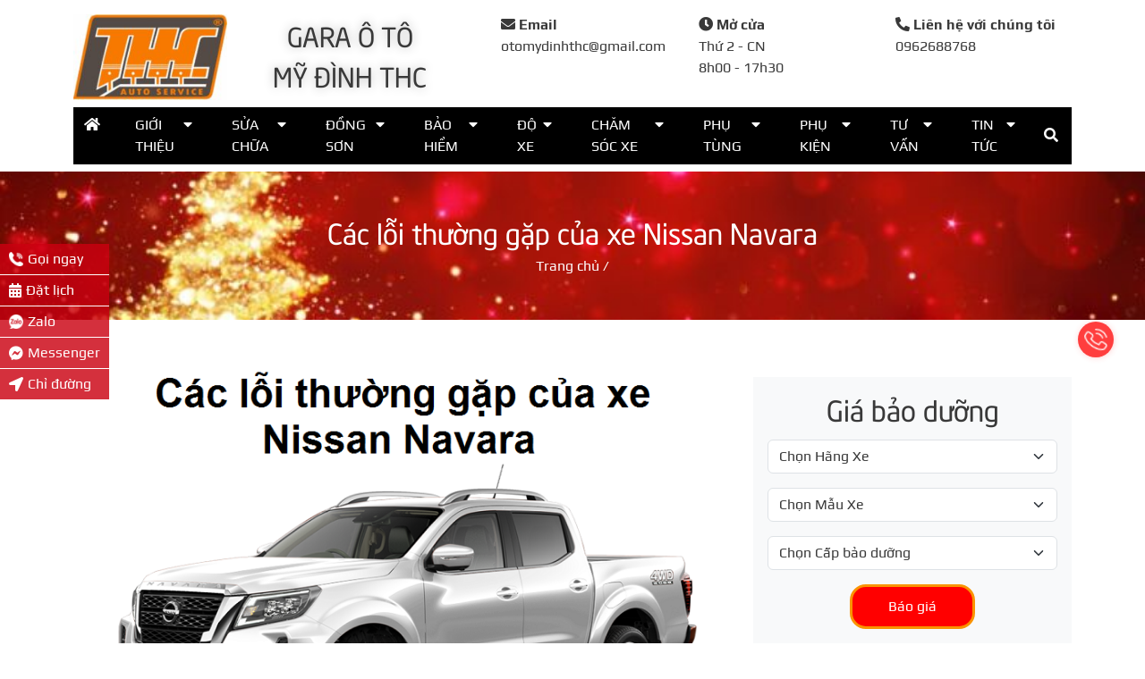

--- FILE ---
content_type: text/html; charset=utf-8
request_url: https://otomydinhthc.com/cac-loi-thuong-gap-cua-xe-nissan-navara/
body_size: 23215
content:
<!-- controller class  -->
<!-- acf_cache hit 2 -->
<!-- url_cache hit 0 -->
<!DOCTYPE html>
<html
    lang="vi">
    <!-- block include_html_header -->
            <head>

	<meta charset="UTF-8"/>
	<meta http-equiv="Content-Type" content="text/html; charset=UTF-8">
	<meta name="format-detection" content="telephone=no">
	<meta name="viewport" content="height=device-height, width=device-width, initial-scale=1.0, minimum-scale=1.0">
	<meta
	name="author" content="Otomydinhthc.com">

	<!-- call wp function wp_head -->
	<meta name='robots' content='index, follow, max-image-preview:large, max-snippet:-1, max-video-preview:-1' />
<link rel="preload" href="https://otomydinhthc.com/app/plugins/rate-my-post/public/css/fonts/ratemypost.ttf" type="font/ttf" as="font" crossorigin="anonymous">
<!-- Google Tag Manager for WordPress by gtm4wp.com -->
<script data-cfasync="false" data-pagespeed-no-defer>
	var gtm4wp_datalayer_name = "dataLayer";
	var dataLayer = dataLayer || [];
</script>
<!-- End Google Tag Manager for WordPress by gtm4wp.com -->
	<!-- This site is optimized with the Yoast SEO plugin v20.1 - https://yoast.com/wordpress/plugins/seo/ -->
	<title>Các lỗi thường gặp của xe Nissan Navara</title>
	<link rel="canonical" href="https://otomydinhthc.com/cac-loi-thuong-gap-cua-xe-nissan-navara/" />
	<meta property="og:locale" content="vi_VN" />
	<meta property="og:type" content="article" />
	<meta property="og:title" content="Các lỗi thường gặp của xe Nissan Navara" />
	<meta property="og:description" content="Giới thiệu về lỗi của xe Nissan Navara Nissan Navara là một mẫu xe bán tải của hãng xe Nissan có nguồn gốc từ Nhật Bản. Mẫu xe này bị cạnh tranh khốc liệt với nhiều mẫu xe bán tải khác ở ngay trên sân nhà của đất nước mặt trời mọc như Mitsubishi Triton, [&hellip;]" />
	<meta property="og:url" content="https://otomydinhthc.com/cac-loi-thuong-gap-cua-xe-nissan-navara/" />
	<meta property="og:site_name" content="GARA Ô TÔ MỸ ĐÌNH THC" />
	<meta property="article:publisher" content="https://www.facebook.com/otomydinhTHC" />
	<meta property="article:published_time" content="2023-09-19T17:09:38+00:00" />
	<meta property="article:modified_time" content="2025-07-17T15:43:54+00:00" />
	<meta property="og:image" content="https://otomydinhthc.com/app/uploads/2023/09/Cac-loi-thuong-gap-cua-xe-Nissan-Navara.png" />
	<meta property="og:image:width" content="800" />
	<meta property="og:image:height" content="512" />
	<meta property="og:image:type" content="image/png" />
	<meta name="author" content="Thắng" />
	<meta name="twitter:card" content="summary_large_image" />
	<meta name="twitter:creator" content="@gara_mydinh_thc" />
	<meta name="twitter:site" content="@gara_mydinh_thc" />
	<script type="application/ld+json" class="yoast-schema-graph">{"@context":"https://schema.org","@graph":[{"@type":"Article","@id":"https://otomydinhthc.com/cac-loi-thuong-gap-cua-xe-nissan-navara/#article","isPartOf":{"@id":"https://otomydinhthc.com/cac-loi-thuong-gap-cua-xe-nissan-navara/"},"author":{"name":"Thắng","@id":"https://otomydinhthc.com/#/schema/person/4840d7a681235473d6b554ed676f20d2"},"headline":"Các lỗi thường gặp của xe Nissan Navara","datePublished":"2023-09-19T17:09:38+00:00","dateModified":"2025-07-17T15:43:54+00:00","mainEntityOfPage":{"@id":"https://otomydinhthc.com/cac-loi-thuong-gap-cua-xe-nissan-navara/"},"wordCount":1410,"commentCount":0,"publisher":{"@id":"https://otomydinhthc.com/#organization"},"image":{"@id":"https://otomydinhthc.com/cac-loi-thuong-gap-cua-xe-nissan-navara/#primaryimage"},"thumbnailUrl":"https://otomydinhthc.com/app/uploads/2023/09/Cac-loi-thuong-gap-cua-xe-Nissan-Navara.png","keywords":["Nissan Navara","Sửa chữa xe Nissan"],"articleSection":["Sửa chữa hãng xe"],"inLanguage":"vi","potentialAction":[{"@type":"CommentAction","name":"Comment","target":["https://otomydinhthc.com/cac-loi-thuong-gap-cua-xe-nissan-navara/#respond"]}]},{"@type":"WebPage","@id":"https://otomydinhthc.com/cac-loi-thuong-gap-cua-xe-nissan-navara/","url":"https://otomydinhthc.com/cac-loi-thuong-gap-cua-xe-nissan-navara/","name":"Các lỗi thường gặp của xe Nissan Navara","isPartOf":{"@id":"https://otomydinhthc.com/#website"},"primaryImageOfPage":{"@id":"https://otomydinhthc.com/cac-loi-thuong-gap-cua-xe-nissan-navara/#primaryimage"},"image":{"@id":"https://otomydinhthc.com/cac-loi-thuong-gap-cua-xe-nissan-navara/#primaryimage"},"thumbnailUrl":"https://otomydinhthc.com/app/uploads/2023/09/Cac-loi-thuong-gap-cua-xe-Nissan-Navara.png","datePublished":"2023-09-19T17:09:38+00:00","dateModified":"2025-07-17T15:43:54+00:00","inLanguage":"vi","potentialAction":[{"@type":"ReadAction","target":[["https://otomydinhthc.com/cac-loi-thuong-gap-cua-xe-nissan-navara/"]]}]},{"@type":"ImageObject","inLanguage":"vi","@id":"https://otomydinhthc.com/cac-loi-thuong-gap-cua-xe-nissan-navara/#primaryimage","url":"https://otomydinhthc.com/app/uploads/2023/09/Cac-loi-thuong-gap-cua-xe-Nissan-Navara.png","contentUrl":"https://otomydinhthc.com/app/uploads/2023/09/Cac-loi-thuong-gap-cua-xe-Nissan-Navara.png","width":800,"height":512,"caption":"Cac-loi-thuong-gap-cua-xe-Nissan-Navara"},{"@type":"WebSite","@id":"https://otomydinhthc.com/#website","url":"https://otomydinhthc.com/","name":"GARA Ô TÔ MỸ ĐÌNH THC","description":"&quot;Hơn cả sự mong đợi&quot;","publisher":{"@id":"https://otomydinhthc.com/#organization"},"potentialAction":[{"@type":"SearchAction","target":{"@type":"EntryPoint","urlTemplate":"https://otomydinhthc.com/?s={search_term_string}"},"query-input":"required name=search_term_string"}],"inLanguage":"vi"},{"@type":"Organization","@id":"https://otomydinhthc.com/#organization","name":"Gara Ô Tô Mỹ Đình THC","url":"https://otomydinhthc.com/","logo":{"@type":"ImageObject","inLanguage":"vi","@id":"https://otomydinhthc.com/#/schema/logo/image/","url":"https://otomydinhthc.com/app/uploads/2021/03/LOGO-CHUAN.jpg","contentUrl":"https://otomydinhthc.com/app/uploads/2021/03/LOGO-CHUAN.jpg","width":1215,"height":679,"caption":"Gara Ô Tô Mỹ Đình THC"},"image":{"@id":"https://otomydinhthc.com/#/schema/logo/image/"},"sameAs":["https://www.facebook.com/otomydinhTHC","https://twitter.com/gara_mydinh_thc","https://www.linkedin.com/in/thang-vuong-ngoc-b989841ab/","https://www.pinterest.com/business/hub/","https://www.youtube.com/channel/UCf3DVAAZ-1G7k29JsHZHYWw"]},{"@type":"Person","@id":"https://otomydinhthc.com/#/schema/person/4840d7a681235473d6b554ed676f20d2","name":"Thắng","image":{"@type":"ImageObject","inLanguage":"vi","@id":"https://otomydinhthc.com/#/schema/person/image/","url":"https://secure.gravatar.com/avatar/95c3b4dd3f58c286717b3b61867afd69?s=96&d=mm&r=g","contentUrl":"https://secure.gravatar.com/avatar/95c3b4dd3f58c286717b3b61867afd69?s=96&d=mm&r=g","caption":"Thắng"},"description":"Sinh năm: 1986 Chức vụ: Giám Đốc 2005-2010: Học tại Đại Học Giao Thông Vận Tải Hà Nội 2012-2014: Học cao học tại Đại Học Giao Thông Vận Tải Hà Nội 2010 - 2019: Làm việc tại các đại lý và hãng xe ô tô như Hyundai Thành Công, Ssangyong, Isuzu Việt Nam, Nissan Kinh Đô, Kubota Việt Nam. 2019 - nay: Làm việc tại Công Ty Tnhh Ô Tô Mỹ Đình THC","url":"https://otomydinhthc.com/author/thc/"}]}</script>
	<!-- / Yoast SEO plugin. -->


		<!-- This site uses the Google Analytics by MonsterInsights plugin v8.12.1 - Using Analytics tracking - https://www.monsterinsights.com/ -->
							<script
				src="//www.googletagmanager.com/gtag/js?id=UA-147325113-1"  data-cfasync="false" data-wpfc-render="false" type="text/javascript" async></script>
			<script data-cfasync="false" data-wpfc-render="false" type="text/javascript">
				var mi_version = '8.12.1';
				var mi_track_user = true;
				var mi_no_track_reason = '';
				
								var disableStrs = [
															'ga-disable-UA-147325113-1',
									];

				/* Function to detect opted out users */
				function __gtagTrackerIsOptedOut() {
					for (var index = 0; index < disableStrs.length; index++) {
						if (document.cookie.indexOf(disableStrs[index] + '=true') > -1) {
							return true;
						}
					}

					return false;
				}

				/* Disable tracking if the opt-out cookie exists. */
				if (__gtagTrackerIsOptedOut()) {
					for (var index = 0; index < disableStrs.length; index++) {
						window[disableStrs[index]] = true;
					}
				}

				/* Opt-out function */
				function __gtagTrackerOptout() {
					for (var index = 0; index < disableStrs.length; index++) {
						document.cookie = disableStrs[index] + '=true; expires=Thu, 31 Dec 2099 23:59:59 UTC; path=/';
						window[disableStrs[index]] = true;
					}
				}

				if ('undefined' === typeof gaOptout) {
					function gaOptout() {
						__gtagTrackerOptout();
					}
				}
								window.dataLayer = window.dataLayer || [];

				window.MonsterInsightsDualTracker = {
					helpers: {},
					trackers: {},
				};
				if (mi_track_user) {
					function __gtagDataLayer() {
						dataLayer.push(arguments);
					}

					function __gtagTracker(type, name, parameters) {
						if (!parameters) {
							parameters = {};
						}

						if (parameters.send_to) {
							__gtagDataLayer.apply(null, arguments);
							return;
						}

						if (type === 'event') {
							
														parameters.send_to = monsterinsights_frontend.ua;
							__gtagDataLayer(type, name, parameters);
													} else {
							__gtagDataLayer.apply(null, arguments);
						}
					}

					__gtagTracker('js', new Date());
					__gtagTracker('set', {
						'developer_id.dZGIzZG': true,
											});
															__gtagTracker('config', 'UA-147325113-1', {"forceSSL":"true","link_attribution":"true"} );
										window.gtag = __gtagTracker;										(function () {
						/* https://developers.google.com/analytics/devguides/collection/analyticsjs/ */
						/* ga and __gaTracker compatibility shim. */
						var noopfn = function () {
							return null;
						};
						var newtracker = function () {
							return new Tracker();
						};
						var Tracker = function () {
							return null;
						};
						var p = Tracker.prototype;
						p.get = noopfn;
						p.set = noopfn;
						p.send = function () {
							var args = Array.prototype.slice.call(arguments);
							args.unshift('send');
							__gaTracker.apply(null, args);
						};
						var __gaTracker = function () {
							var len = arguments.length;
							if (len === 0) {
								return;
							}
							var f = arguments[len - 1];
							if (typeof f !== 'object' || f === null || typeof f.hitCallback !== 'function') {
								if ('send' === arguments[0]) {
									var hitConverted, hitObject = false, action;
									if ('event' === arguments[1]) {
										if ('undefined' !== typeof arguments[3]) {
											hitObject = {
												'eventAction': arguments[3],
												'eventCategory': arguments[2],
												'eventLabel': arguments[4],
												'value': arguments[5] ? arguments[5] : 1,
											}
										}
									}
									if ('pageview' === arguments[1]) {
										if ('undefined' !== typeof arguments[2]) {
											hitObject = {
												'eventAction': 'page_view',
												'page_path': arguments[2],
											}
										}
									}
									if (typeof arguments[2] === 'object') {
										hitObject = arguments[2];
									}
									if (typeof arguments[5] === 'object') {
										Object.assign(hitObject, arguments[5]);
									}
									if ('undefined' !== typeof arguments[1].hitType) {
										hitObject = arguments[1];
										if ('pageview' === hitObject.hitType) {
											hitObject.eventAction = 'page_view';
										}
									}
									if (hitObject) {
										action = 'timing' === arguments[1].hitType ? 'timing_complete' : hitObject.eventAction;
										hitConverted = mapArgs(hitObject);
										__gtagTracker('event', action, hitConverted);
									}
								}
								return;
							}

							function mapArgs(args) {
								var arg, hit = {};
								var gaMap = {
									'eventCategory': 'event_category',
									'eventAction': 'event_action',
									'eventLabel': 'event_label',
									'eventValue': 'event_value',
									'nonInteraction': 'non_interaction',
									'timingCategory': 'event_category',
									'timingVar': 'name',
									'timingValue': 'value',
									'timingLabel': 'event_label',
									'page': 'page_path',
									'location': 'page_location',
									'title': 'page_title',
								};
								for (arg in args) {
																		if (!(!args.hasOwnProperty(arg) || !gaMap.hasOwnProperty(arg))) {
										hit[gaMap[arg]] = args[arg];
									} else {
										hit[arg] = args[arg];
									}
								}
								return hit;
							}

							try {
								f.hitCallback();
							} catch (ex) {
							}
						};
						__gaTracker.create = newtracker;
						__gaTracker.getByName = newtracker;
						__gaTracker.getAll = function () {
							return [];
						};
						__gaTracker.remove = noopfn;
						__gaTracker.loaded = true;
						window['__gaTracker'] = __gaTracker;
					})();
									} else {
										console.log("");
					(function () {
						function __gtagTracker() {
							return null;
						}

						window['__gtagTracker'] = __gtagTracker;
						window['gtag'] = __gtagTracker;
					})();
									}
			</script>
				<!-- / Google Analytics by MonsterInsights -->
		<link rel='stylesheet' id='class_singlecontroller_fonts-css' href='https://otomydinhthc.com/app/themes/lumberjack/assets/css/fonts.css?ver=v13' type='text/css' media='all' />
<link rel='stylesheet' id='class_singlecontroller_global-css' href='https://otomydinhthc.com/app/themes/lumberjack/assets/css/global.css?ver=v13' type='text/css' media='all' />
<link rel='stylesheet' id='class_singlecontroller_single-css' href='https://otomydinhthc.com/app/themes/lumberjack/assets/css/otomydinhthc/single.css?ver=v13' type='text/css' media='all' />
<link rel='stylesheet' id='wp-block-library-css' href='https://otomydinhthc.com/wp/wp-includes/css/dist/block-library/style.min.css?ver=6.1.1' type='text/css' media='all' />
<link rel='stylesheet' id='classic-theme-styles-css' href='https://otomydinhthc.com/wp/wp-includes/css/classic-themes.min.css?ver=1' type='text/css' media='all' />
<style id='global-styles-inline-css' type='text/css'>
body{--wp--preset--color--black: #000000;--wp--preset--color--cyan-bluish-gray: #abb8c3;--wp--preset--color--white: #ffffff;--wp--preset--color--pale-pink: #f78da7;--wp--preset--color--vivid-red: #cf2e2e;--wp--preset--color--luminous-vivid-orange: #ff6900;--wp--preset--color--luminous-vivid-amber: #fcb900;--wp--preset--color--light-green-cyan: #7bdcb5;--wp--preset--color--vivid-green-cyan: #00d084;--wp--preset--color--pale-cyan-blue: #8ed1fc;--wp--preset--color--vivid-cyan-blue: #0693e3;--wp--preset--color--vivid-purple: #9b51e0;--wp--preset--gradient--vivid-cyan-blue-to-vivid-purple: linear-gradient(135deg,rgba(6,147,227,1) 0%,rgb(155,81,224) 100%);--wp--preset--gradient--light-green-cyan-to-vivid-green-cyan: linear-gradient(135deg,rgb(122,220,180) 0%,rgb(0,208,130) 100%);--wp--preset--gradient--luminous-vivid-amber-to-luminous-vivid-orange: linear-gradient(135deg,rgba(252,185,0,1) 0%,rgba(255,105,0,1) 100%);--wp--preset--gradient--luminous-vivid-orange-to-vivid-red: linear-gradient(135deg,rgba(255,105,0,1) 0%,rgb(207,46,46) 100%);--wp--preset--gradient--very-light-gray-to-cyan-bluish-gray: linear-gradient(135deg,rgb(238,238,238) 0%,rgb(169,184,195) 100%);--wp--preset--gradient--cool-to-warm-spectrum: linear-gradient(135deg,rgb(74,234,220) 0%,rgb(151,120,209) 20%,rgb(207,42,186) 40%,rgb(238,44,130) 60%,rgb(251,105,98) 80%,rgb(254,248,76) 100%);--wp--preset--gradient--blush-light-purple: linear-gradient(135deg,rgb(255,206,236) 0%,rgb(152,150,240) 100%);--wp--preset--gradient--blush-bordeaux: linear-gradient(135deg,rgb(254,205,165) 0%,rgb(254,45,45) 50%,rgb(107,0,62) 100%);--wp--preset--gradient--luminous-dusk: linear-gradient(135deg,rgb(255,203,112) 0%,rgb(199,81,192) 50%,rgb(65,88,208) 100%);--wp--preset--gradient--pale-ocean: linear-gradient(135deg,rgb(255,245,203) 0%,rgb(182,227,212) 50%,rgb(51,167,181) 100%);--wp--preset--gradient--electric-grass: linear-gradient(135deg,rgb(202,248,128) 0%,rgb(113,206,126) 100%);--wp--preset--gradient--midnight: linear-gradient(135deg,rgb(2,3,129) 0%,rgb(40,116,252) 100%);--wp--preset--duotone--dark-grayscale: url('#wp-duotone-dark-grayscale');--wp--preset--duotone--grayscale: url('#wp-duotone-grayscale');--wp--preset--duotone--purple-yellow: url('#wp-duotone-purple-yellow');--wp--preset--duotone--blue-red: url('#wp-duotone-blue-red');--wp--preset--duotone--midnight: url('#wp-duotone-midnight');--wp--preset--duotone--magenta-yellow: url('#wp-duotone-magenta-yellow');--wp--preset--duotone--purple-green: url('#wp-duotone-purple-green');--wp--preset--duotone--blue-orange: url('#wp-duotone-blue-orange');--wp--preset--font-size--small: 13px;--wp--preset--font-size--medium: 20px;--wp--preset--font-size--large: 36px;--wp--preset--font-size--x-large: 42px;--wp--preset--spacing--20: 0.44rem;--wp--preset--spacing--30: 0.67rem;--wp--preset--spacing--40: 1rem;--wp--preset--spacing--50: 1.5rem;--wp--preset--spacing--60: 2.25rem;--wp--preset--spacing--70: 3.38rem;--wp--preset--spacing--80: 5.06rem;}:where(.is-layout-flex){gap: 0.5em;}body .is-layout-flow > .alignleft{float: left;margin-inline-start: 0;margin-inline-end: 2em;}body .is-layout-flow > .alignright{float: right;margin-inline-start: 2em;margin-inline-end: 0;}body .is-layout-flow > .aligncenter{margin-left: auto !important;margin-right: auto !important;}body .is-layout-constrained > .alignleft{float: left;margin-inline-start: 0;margin-inline-end: 2em;}body .is-layout-constrained > .alignright{float: right;margin-inline-start: 2em;margin-inline-end: 0;}body .is-layout-constrained > .aligncenter{margin-left: auto !important;margin-right: auto !important;}body .is-layout-constrained > :where(:not(.alignleft):not(.alignright):not(.alignfull)){max-width: var(--wp--style--global--content-size);margin-left: auto !important;margin-right: auto !important;}body .is-layout-constrained > .alignwide{max-width: var(--wp--style--global--wide-size);}body .is-layout-flex{display: flex;}body .is-layout-flex{flex-wrap: wrap;align-items: center;}body .is-layout-flex > *{margin: 0;}:where(.wp-block-columns.is-layout-flex){gap: 2em;}.has-black-color{color: var(--wp--preset--color--black) !important;}.has-cyan-bluish-gray-color{color: var(--wp--preset--color--cyan-bluish-gray) !important;}.has-white-color{color: var(--wp--preset--color--white) !important;}.has-pale-pink-color{color: var(--wp--preset--color--pale-pink) !important;}.has-vivid-red-color{color: var(--wp--preset--color--vivid-red) !important;}.has-luminous-vivid-orange-color{color: var(--wp--preset--color--luminous-vivid-orange) !important;}.has-luminous-vivid-amber-color{color: var(--wp--preset--color--luminous-vivid-amber) !important;}.has-light-green-cyan-color{color: var(--wp--preset--color--light-green-cyan) !important;}.has-vivid-green-cyan-color{color: var(--wp--preset--color--vivid-green-cyan) !important;}.has-pale-cyan-blue-color{color: var(--wp--preset--color--pale-cyan-blue) !important;}.has-vivid-cyan-blue-color{color: var(--wp--preset--color--vivid-cyan-blue) !important;}.has-vivid-purple-color{color: var(--wp--preset--color--vivid-purple) !important;}.has-black-background-color{background-color: var(--wp--preset--color--black) !important;}.has-cyan-bluish-gray-background-color{background-color: var(--wp--preset--color--cyan-bluish-gray) !important;}.has-white-background-color{background-color: var(--wp--preset--color--white) !important;}.has-pale-pink-background-color{background-color: var(--wp--preset--color--pale-pink) !important;}.has-vivid-red-background-color{background-color: var(--wp--preset--color--vivid-red) !important;}.has-luminous-vivid-orange-background-color{background-color: var(--wp--preset--color--luminous-vivid-orange) !important;}.has-luminous-vivid-amber-background-color{background-color: var(--wp--preset--color--luminous-vivid-amber) !important;}.has-light-green-cyan-background-color{background-color: var(--wp--preset--color--light-green-cyan) !important;}.has-vivid-green-cyan-background-color{background-color: var(--wp--preset--color--vivid-green-cyan) !important;}.has-pale-cyan-blue-background-color{background-color: var(--wp--preset--color--pale-cyan-blue) !important;}.has-vivid-cyan-blue-background-color{background-color: var(--wp--preset--color--vivid-cyan-blue) !important;}.has-vivid-purple-background-color{background-color: var(--wp--preset--color--vivid-purple) !important;}.has-black-border-color{border-color: var(--wp--preset--color--black) !important;}.has-cyan-bluish-gray-border-color{border-color: var(--wp--preset--color--cyan-bluish-gray) !important;}.has-white-border-color{border-color: var(--wp--preset--color--white) !important;}.has-pale-pink-border-color{border-color: var(--wp--preset--color--pale-pink) !important;}.has-vivid-red-border-color{border-color: var(--wp--preset--color--vivid-red) !important;}.has-luminous-vivid-orange-border-color{border-color: var(--wp--preset--color--luminous-vivid-orange) !important;}.has-luminous-vivid-amber-border-color{border-color: var(--wp--preset--color--luminous-vivid-amber) !important;}.has-light-green-cyan-border-color{border-color: var(--wp--preset--color--light-green-cyan) !important;}.has-vivid-green-cyan-border-color{border-color: var(--wp--preset--color--vivid-green-cyan) !important;}.has-pale-cyan-blue-border-color{border-color: var(--wp--preset--color--pale-cyan-blue) !important;}.has-vivid-cyan-blue-border-color{border-color: var(--wp--preset--color--vivid-cyan-blue) !important;}.has-vivid-purple-border-color{border-color: var(--wp--preset--color--vivid-purple) !important;}.has-vivid-cyan-blue-to-vivid-purple-gradient-background{background: var(--wp--preset--gradient--vivid-cyan-blue-to-vivid-purple) !important;}.has-light-green-cyan-to-vivid-green-cyan-gradient-background{background: var(--wp--preset--gradient--light-green-cyan-to-vivid-green-cyan) !important;}.has-luminous-vivid-amber-to-luminous-vivid-orange-gradient-background{background: var(--wp--preset--gradient--luminous-vivid-amber-to-luminous-vivid-orange) !important;}.has-luminous-vivid-orange-to-vivid-red-gradient-background{background: var(--wp--preset--gradient--luminous-vivid-orange-to-vivid-red) !important;}.has-very-light-gray-to-cyan-bluish-gray-gradient-background{background: var(--wp--preset--gradient--very-light-gray-to-cyan-bluish-gray) !important;}.has-cool-to-warm-spectrum-gradient-background{background: var(--wp--preset--gradient--cool-to-warm-spectrum) !important;}.has-blush-light-purple-gradient-background{background: var(--wp--preset--gradient--blush-light-purple) !important;}.has-blush-bordeaux-gradient-background{background: var(--wp--preset--gradient--blush-bordeaux) !important;}.has-luminous-dusk-gradient-background{background: var(--wp--preset--gradient--luminous-dusk) !important;}.has-pale-ocean-gradient-background{background: var(--wp--preset--gradient--pale-ocean) !important;}.has-electric-grass-gradient-background{background: var(--wp--preset--gradient--electric-grass) !important;}.has-midnight-gradient-background{background: var(--wp--preset--gradient--midnight) !important;}.has-small-font-size{font-size: var(--wp--preset--font-size--small) !important;}.has-medium-font-size{font-size: var(--wp--preset--font-size--medium) !important;}.has-large-font-size{font-size: var(--wp--preset--font-size--large) !important;}.has-x-large-font-size{font-size: var(--wp--preset--font-size--x-large) !important;}
.wp-block-navigation a:where(:not(.wp-element-button)){color: inherit;}
:where(.wp-block-columns.is-layout-flex){gap: 2em;}
.wp-block-pullquote{font-size: 1.5em;line-height: 1.6;}
</style>
<link rel='stylesheet' id='dashicons-css' href='https://otomydinhthc.com/wp/wp-includes/css/dashicons.min.css?ver=6.1.1' type='text/css' media='all' />
<link rel='stylesheet' id='post-views-counter-frontend-css' href='https://otomydinhthc.com/app/plugins/post-views-counter/css/frontend.min.css?ver=1.3.12' type='text/css' media='all' />
<link rel='stylesheet' id='rate-my-post-css' href='https://otomydinhthc.com/app/plugins/rate-my-post/public/css/rate-my-post.css?ver=3.3.9' type='text/css' media='all' />
<style id='rate-my-post-inline-css' type='text/css'>
.rmp-rating-widget .rmp-icon--ratings {  font-size: 25px;}
</style>
<link rel='stylesheet' id='ez-toc-css' href='https://otomydinhthc.com/app/plugins/easy-table-of-contents/assets/css/screen.min.css?ver=2.0.45.1' type='text/css' media='all' />
<style id='ez-toc-inline-css' type='text/css'>
div#ez-toc-container p.ez-toc-title {font-size: 120%;}div#ez-toc-container p.ez-toc-title {font-weight: 500;}div#ez-toc-container ul li {font-size: 95%;}div#ez-toc-container nav ul ul li ul li {font-size: %!important;}
.ez-toc-container-direction {direction: ltr;}.ez-toc-counter ul{counter-reset: item;}.ez-toc-counter nav ul li a::before {content: counters(item, ".", decimal) ". ";display: inline-block;counter-increment: item;flex-grow: 0;flex-shrink: 0;margin-right: .2em; float: left;}.ez-toc-widget-direction {direction: ltr;}.ez-toc-widget-container ul{counter-reset: item;}.ez-toc-widget-container nav ul li a::before {content: counters(item, ".", decimal) ". ";display: inline-block;counter-increment: item;flex-grow: 0;flex-shrink: 0;margin-right: .2em; float: left;}
</style>
<script type='text/javascript' src='https://otomydinhthc.com/app/plugins/google-analytics-for-wordpress/assets/js/frontend-gtag.min.js?ver=8.12.1' id='monsterinsights-frontend-script-js'></script>
<script data-cfasync="false" data-wpfc-render="false" type="text/javascript" id='monsterinsights-frontend-script-js-extra'>/* <![CDATA[ */
var monsterinsights_frontend = {"js_events_tracking":"true","download_extensions":"doc,pdf,ppt,zip,xls,docx,pptx,xlsx","inbound_paths":"[{\"path\":\"\\\/go\\\/\",\"label\":\"affiliate\"},{\"path\":\"\\\/recommend\\\/\",\"label\":\"affiliate\"}]","home_url":"https:\/\/otomydinhthc.com","hash_tracking":"false","ua":"UA-147325113-1","v4_id":""};/* ]]> */
</script>
<script type='text/javascript' src='https://otomydinhthc.com/wp/wp-includes/js/jquery/jquery.min.js?ver=3.6.1' id='jquery-core-js'></script>
<script type='text/javascript' src='https://otomydinhthc.com/wp/wp-includes/js/jquery/jquery-migrate.min.js?ver=3.3.2' id='jquery-migrate-js'></script>
<link rel="https://api.w.org/" href="https://otomydinhthc.com/wp-json/" /><link rel="alternate" type="application/json" href="https://otomydinhthc.com/wp-json/wp/v2/posts/23267" /><link rel="EditURI" type="application/rsd+xml" title="RSD" href="https://otomydinhthc.com/wp/xmlrpc.php?rsd" />
<link rel="wlwmanifest" type="application/wlwmanifest+xml" href="https://otomydinhthc.com/wp/wp-includes/wlwmanifest.xml" />
<meta name="generator" content="WordPress 6.1.1" />
<link rel='shortlink' href='https://otomydinhthc.com/?p=23267' />
<link rel="alternate" type="application/json+oembed" href="https://otomydinhthc.com/wp-json/oembed/1.0/embed?url=https%3A%2F%2Fotomydinhthc.com%2Fcac-loi-thuong-gap-cua-xe-nissan-navara%2F" />
<link rel="alternate" type="text/xml+oembed" href="https://otomydinhthc.com/wp-json/oembed/1.0/embed?url=https%3A%2F%2Fotomydinhthc.com%2Fcac-loi-thuong-gap-cua-xe-nissan-navara%2F&#038;format=xml" />
<style>
.qtranxs_flag_vi {background-image: url(https://otomydinhthc.com/app/plugins/qtranslate-xt/flags/vn.png); background-repeat: no-repeat;}
</style>
<link hreflang="vi" href="https://otomydinhthc.com/cac-loi-thuong-gap-cua-xe-nissan-navara/" rel="alternate" />
<link hreflang="x-default" href="https://otomydinhthc.com/cac-loi-thuong-gap-cua-xe-nissan-navara/" rel="alternate" />
<meta name="generator" content="qTranslate-XT 3.13.0" />

<!-- Google Tag Manager for WordPress by gtm4wp.com -->
<!-- GTM Container placement set to automatic -->
<script data-cfasync="false" data-pagespeed-no-defer>
	var dataLayer_content = {"pagePostType":"post","pagePostType2":"single-post","pageCategory":["sua-chua-hang-xe"],"pageAttributes":["nissan-navara","sua-chua-xe-nissan"],"pagePostAuthor":"Thắng"};
	dataLayer.push( dataLayer_content );
</script>
<script data-cfasync="false">
(function(w,d,s,l,i){w[l]=w[l]||[];w[l].push({'gtm.start':
new Date().getTime(),event:'gtm.js'});var f=d.getElementsByTagName(s)[0],
j=d.createElement(s),dl=l!='dataLayer'?'&l='+l:'';j.async=true;j.src=
'//www.googletagmanager.com/gtm.'+'js?id='+i+dl;f.parentNode.insertBefore(j,f);
})(window,document,'script','dataLayer','GTM-WJLVFGM');
</script>
<!-- End Google Tag Manager -->
<!-- End Google Tag Manager for WordPress by gtm4wp.com --><link rel="icon" href="https://otomydinhthc.com/app/uploads/2020/11/cropped-Logo-THC-trong-suot-32x32.png" sizes="32x32" />
<link rel="icon" href="https://otomydinhthc.com/app/uploads/2020/11/cropped-Logo-THC-trong-suot-192x192.png" sizes="192x192" />
<link rel="apple-touch-icon" href="https://otomydinhthc.com/app/uploads/2020/11/cropped-Logo-THC-trong-suot-180x180.png" />
<meta name="msapplication-TileImage" content="https://otomydinhthc.com/app/uploads/2020/11/cropped-Logo-THC-trong-suot-270x270.png" />
<link rel="alternate" type="application/rss+xml" title="RSS" href="https://otomydinhthc.com/rsslatest.xml" />
	<!-- end call wp function wp_head -->

</head>
        <!-- endblock include_html_header -->
    <body data-rsssl=1
        class="post-template-default single single-post postid-23267 single-format-standard">
        <!-- block body_header -->
        						<div class="otomydinhthc" id="app-block-14513-instance-1">
	<input
	type="hidden" ref="approot" value="block-14513-instance-1">
	<!-- block open_tag_header -->
			<header class="header py-lg-2">
				<!-- endblock open_tag_header -->
		<div class="container py-2">
			<div
				v-if="isLandscapeMenu" class="d-flex">

				<!-- block header_logo -->
									<div class="">
						<a href="https://otomydinhthc.com/" title="GARA Ô TÔ MỸ ĐÌNH THC">
							<img alt="Logo" loading='lazy' srcset='https://otomydinhthc.com/app/uploads/2020/11/LOGO-CHUAN-200x0-c-default.jpg 200w, https://otomydinhthc.com/app/uploads/2020/11/LOGO-CHUAN-600x0-c-default.jpg 600w, https://otomydinhthc.com/app/uploads/2020/11/LOGO-CHUAN.jpg 1920w' src='https://otomydinhthc.com/app/uploads/2020/11/LOGO-CHUAN.jpg' sizes='200px'>
						</a>
					</div>
								<!-- endblock header_logo -->
				<div class="title fw-lighter text-center">
					GARA Ô TÔ <span class="no-wrap"> MỸ ĐÌNH THC <span/>
				</div>
				<div class="info">
					<ul class="row">
						<li class="col">
							<span class="fw-bold">
								<i class="fas fa-envelope"></i>
								Email
							</span>
							<br>
							<span>otomydinhthc@gmail.com</span>
						</li>
						<li class="col">
							<span class="fw-bold">
								<i class="fas fa-clock"></i>
								Mở cửa
							</span>
							<br>
							<span>Thứ 2 - CN</span>
							<br>
							<span>8h00 - 17h30</span>
						</li>
						<li class="col">
							<span class="fw-bold">
								<i class="fas fa-phone-alt"></i>
								Liên hệ với chúng tôi
							</span>
							<br>
							<span>0962688768</span>
						</li>
					</ul>
				</div>
			</div>
			<div v-if="!isLandscapeMenu" :style="menuFillerStyleObj" ref="menuFiller" class="menu-filler"></div>
			<div v-if="!isLandscapeMenu" class="d-flex py-2 header-upper" :class="headerUpperClassObj" ref="headerUpper">
				<button class="btn-open-menu" @click="toggleMenuPortrait">
					<i class="fas fa-bars"></i>
				</button>
				<div class="logo-mobile">
					<a href="https://otomydinhthc.com/" title="GARA Ô TÔ MỸ ĐÌNH THC">
						<img alt="Logo" loading='lazy' srcset='https://otomydinhthc.com/app/uploads/2020/11/LOGO-CHUAN-200x0-c-default.jpg 200w, https://otomydinhthc.com/app/uploads/2020/11/LOGO-CHUAN-600x0-c-default.jpg 600w, https://otomydinhthc.com/app/uploads/2020/11/LOGO-CHUAN.jpg 1920w' src='https://otomydinhthc.com/app/uploads/2020/11/LOGO-CHUAN.jpg' sizes='200px'>
					</a>
				</div>
				<div class="title fw-lighter text-center title-mobile">
					GARA Ô TÔ MỸ ĐÌNH THC
				</div>
				<div class="search" @click="toggleSearchLandscape">
					<button class="button button-show-search-form" @click="showSearchForm">
						<i class="fas fa-search"></i>
					</button>
					<form role="search" method="get" class="search-form" action="https://otomydinhthc.com/" :class="searchFormClassObj">
						<div class="input-wrapper">
							<input type="text" placeholder="Tìm kiếm" name="s" class="input_text" v-model="searchText" required @blur="lostFocus">
							<div class="button-cancel-wrapper">
								<button class="button button-search-cancel" type="button" @click="clearInput">
									<i class="fas fa-window-close"></i>
								</button>
							</div>
						</div>

						<button class="button button-searchsubmit" type="submit">
							<i class="fas fa-search"></i>
						</button>

					</form>
				</div>
				<div :class="menuClassObj" :style="menuStyleObj" ref="menu">
					<oto-menu v-if="menu" :menu="menu" level="0" :islandscapemenu="isLandscapeMenu" @vue:mounted="childMounted"></oto-menu>
				</div>
			</div>

		</div>
		<div v-if="isLandscapeMenu" class="container">
			<div :class="menuClassObj" :style="menuStyleObj" ref="menu">
				<oto-menu v-if="menu" :menu="menu" level="0" :islandscapemenu="isLandscapeMenu" @vue:mounted="childMounted"></oto-menu>
				<div class="search" v-if="isLandscapeMenu" @click="toggleSearchLandscape">
					<button class="button button-show-search-form" @click="showSearchForm">
						<i class="fas fa-search"></i>
					</button>
					<form role="search" method="get" class="search-form" action="https://otomydinhthc.com/" :class="searchFormClassObj">
						<div class="input-wrapper">
							<input type="text" placeholder="Tìm kiếm" name="s" class="input_text" v-model="searchText" required @blur="lostFocus">
							<div class="button-cancel-wrapper">
								<button class="button button-search-cancel" type="button" @click="clearInput">
									<i class="fas fa-window-close"></i>
								</button>
							</div>
						</div>

						<button class="button button-searchsubmit" type="submit">
							<i class="fas fa-search"></i>
						</button>

					</form>
				</div>
			</div>
			<div :style="menuFillerStyleObj" ref="menuFiller" class="menu-filler"></div>
		</div>

		<!-- block close_tag_header -->
				</header>
		<!-- endblock close_tag_header -->
</div>
	<template id="block-otomydinhthc-header3-menu">
		
			<ul :class="`menu-level-${level}`">
				<oto-menu-item v-for="item in menu" :item="item" :level="level" :islandscapemenu="isLandscapeMenu"></oto-menu-item>
			</ul>
		
	</template>
	<template id="block-otomydinhthc-header3-menu-item">
		
			<li :class="[item.class ,menuItemClassObj]">
				<a :target="item.link.target" :href="item.link.url">
					<span v-html="item.title"></span>
					<i class="fas fa-caret-down" v-if="item.children" @click="toggleChildren"></i>
				</a>
				<oto-menu v-if="item.children" :menu="item.children" :level="+level + 1"></oto-menu>
			</li>
		
	</template>
	<script>
		const blockOtomydinhthcHeader3 = {};
const blockOtomydinhthcHeaderLocalized3 = {};
	</script>
<script>
	var blockId = "14513";
var countInstance = "1";
blockOtomydinhthcHeader3["block-" + blockId + "-instance-" + countInstance] = "app-block-" + blockId + "-instance-" + countInstance;
blockOtomydinhthcHeaderLocalized3["block-" + blockId + "-instance-" + countInstance] = {
"menu": [{"title":"<i class=\"fas fa-home\"><\/i>","class":"menu-item menu-item-type-post_type menu-item-object-page menu-item-3461","link":{"url":"https:\/\/otomydinhthc.com\/https-otomydinhthc-com\/","target":""},"img":null,"acf":false},{"title":"GI\u1edaI THI\u1ec6U","class":"menu-item menu-item-type-taxonomy menu-item-object-category menu-item-34351 menu-item-has-children","link":{"url":"https:\/\/otomydinhthc.com\/gioi-thieu\/","target":""},"img":null,"acf":false,"children":[{"title":"V\u1ec1 ch\u00fang t\u00f4i","class":"menu-item menu-item-type-taxonomy menu-item-object-category menu-item-37170","link":{"url":"https:\/\/otomydinhthc.com\/gioi-thieu\/ve-chung-toi\/","target":""},"img":null,"acf":false},{"title":"Tuy\u1ec3n d\u1ee5ng","class":"menu-item menu-item-type-taxonomy menu-item-object-category menu-item-38389","link":{"url":"https:\/\/otomydinhthc.com\/gioi-thieu\/tuyen-dung\/","target":""},"img":null,"acf":false}]},{"title":"S\u1eecA CH\u1eeeA","class":"menu-item menu-item-type-taxonomy menu-item-object-category current-post-ancestor menu-item-30179 menu-item-has-children","link":{"url":"https:\/\/otomydinhthc.com\/sua-chua-o-to\/","target":""},"img":null,"acf":false,"children":[{"title":"B\u1ea3ng gi\u00e1, b\u00e1o gi\u00e1","class":"menu-item menu-item-type-taxonomy menu-item-object-category menu-item-29984","link":{"url":"https:\/\/otomydinhthc.com\/sua-chua-o-to\/bang-gia-sua-chua-oto\/","target":""},"img":null,"acf":false},{"title":"S\u1eeda ch\u1eefa h\u00e3ng xe","class":"menu-item menu-item-type-taxonomy menu-item-object-category current-post-ancestor current-menu-parent current-post-parent menu-item-2848","link":{"url":"https:\/\/otomydinhthc.com\/sua-chua-o-to\/sua-chua-hang-xe\/","target":""},"img":null,"acf":false},{"title":"B\u1ea3o d\u01b0\u1ee1ng \u0111\u1ecbnh k\u1ef3","class":"menu-item menu-item-type-taxonomy menu-item-object-category menu-item-2943","link":{"url":"https:\/\/otomydinhthc.com\/sua-chua-o-to\/bao-duong-dinh-ky\/","target":""},"img":null,"acf":false},{"title":"S\u1eeda ch\u1eefa \u0111\u1ed9ng c\u01a1","class":"menu-item menu-item-type-taxonomy menu-item-object-category menu-item-2780","link":{"url":"https:\/\/otomydinhthc.com\/sua-chua-o-to\/sua-chua-dong-co\/","target":""},"img":null,"acf":false},{"title":"S\u1eeda ch\u1eefa h\u1ed9p s\u1ed1","class":"menu-item menu-item-type-taxonomy menu-item-object-category menu-item-2781","link":{"url":"https:\/\/otomydinhthc.com\/sua-chua-o-to\/sua-chua-hop-so\/","target":""},"img":null,"acf":false},{"title":"S\u1eeda ch\u1eefa h\u1ec7 th\u1ed1ng l\u00e1i","class":"menu-item menu-item-type-taxonomy menu-item-object-category menu-item-2782","link":{"url":"https:\/\/otomydinhthc.com\/sua-chua-o-to\/sua-chua-he-thong-lai\/","target":""},"img":null,"acf":false},{"title":"S\u1eeda ch\u1eefa \u0111i\u1ec1u h\u00f2a","class":"menu-item menu-item-type-taxonomy menu-item-object-category menu-item-2783","link":{"url":"https:\/\/otomydinhthc.com\/sua-chua-o-to\/sua-chua-dieu-hoa-o-to\/","target":""},"img":null,"acf":false},{"title":"S\u1eeda ch\u1eefa h\u1ec7 th\u1ed1ng \u0111i\u1ec7n","class":"menu-item menu-item-type-taxonomy menu-item-object-category menu-item-2785","link":{"url":"https:\/\/otomydinhthc.com\/sua-chua-o-to\/sua-chua-he-thong-dien\/","target":""},"img":null,"acf":false},{"title":"S\u1eeda ch\u1eefa h\u1ec7 th\u1ed1ng phanh","class":"menu-item menu-item-type-taxonomy menu-item-object-category menu-item-29985","link":{"url":"https:\/\/otomydinhthc.com\/sua-chua-o-to\/sua-chua-he-thong-phanh\/","target":""},"img":null,"acf":false},{"title":"S\u1eeda ch\u1eefa ECU, SRS, BCM","class":"menu-item menu-item-type-taxonomy menu-item-object-category menu-item-2784","link":{"url":"https:\/\/otomydinhthc.com\/sua-chua-o-to\/sua-chua-ecu-srs-bcm\/","target":""},"img":null,"acf":false},{"title":"S\u1eeda ch\u1eefa h\u1ec7 th\u1ed1ng g\u1ea7m","class":"menu-item menu-item-type-taxonomy menu-item-object-category menu-item-2786","link":{"url":"https:\/\/otomydinhthc.com\/sua-chua-o-to\/sua-chua-he-thong-gam\/","target":""},"img":null,"acf":false},{"title":"C\u1ee9u h\u1ed9 \u00f4 t\u00f4","class":"menu-item menu-item-type-taxonomy menu-item-object-category menu-item-2847","link":{"url":"https:\/\/otomydinhthc.com\/sua-chua-o-to\/cuu-ho-o-to-sua-chua-luu-dong\/","target":""},"img":null,"acf":false},{"title":"Top gara \u00f4 t\u00f4","class":"menu-item menu-item-type-taxonomy menu-item-object-category menu-item-34579","link":{"url":"https:\/\/otomydinhthc.com\/sua-chua-o-to\/gara-o-to\/","target":""},"img":null,"acf":false}]},{"title":"\u0110\u1ed2NG S\u01a0N","class":"menu-item menu-item-type-taxonomy menu-item-object-category menu-item-2792 menu-item-has-children","link":{"url":"https:\/\/otomydinhthc.com\/dong-son-oto\/","target":""},"img":null,"acf":false,"children":[{"title":"B\u1ea3ng gi\u00e1, b\u00e1o gi\u00e1","class":"menu-item menu-item-type-taxonomy menu-item-object-category menu-item-2772","link":{"url":"https:\/\/otomydinhthc.com\/dong-son-oto\/bao-gia-son-xe-o-to\/","target":""},"img":null,"acf":false},{"title":"S\u01a1n \u0111\u1ed5i m\u00e0u","class":"menu-item menu-item-type-taxonomy menu-item-object-category menu-item-2790","link":{"url":"https:\/\/otomydinhthc.com\/dong-son-oto\/son-doi-mau-xe-oto\/","target":""},"img":null,"acf":false},{"title":"S\u01a1n to\u00e0n b\u1ed9 xe","class":"menu-item menu-item-type-taxonomy menu-item-object-category menu-item-2788","link":{"url":"https:\/\/otomydinhthc.com\/dong-son-oto\/son-toan-bo-xe\/","target":""},"img":null,"acf":false},{"title":"S\u01a1n qu\u00e2y","class":"menu-item menu-item-type-taxonomy menu-item-object-category menu-item-3541","link":{"url":"https:\/\/otomydinhthc.com\/dong-son-oto\/son-quay-bo-noc-cop-capo\/","target":""},"img":null,"acf":false},{"title":"S\u01a1n d\u1eb7m","class":"menu-item menu-item-type-taxonomy menu-item-object-category menu-item-3540","link":{"url":"https:\/\/otomydinhthc.com\/dong-son-oto\/son-dam\/","target":""},"img":null,"acf":false},{"title":"S\u01a1n lazang","class":"menu-item menu-item-type-taxonomy menu-item-object-category menu-item-2794","link":{"url":"https:\/\/otomydinhthc.com\/dong-son-oto\/son-lazang-xe-oto\/","target":""},"img":null,"acf":false},{"title":"G\u00f2 h\u00e0n \u00f4 t\u00f4","class":"menu-item menu-item-type-taxonomy menu-item-object-category menu-item-2849","link":{"url":"https:\/\/otomydinhthc.com\/dong-son-oto\/go-han\/","target":""},"img":null,"acf":false},{"title":"Ph\u1ee5c h\u1ed3i tai n\u1ea1n","class":"menu-item menu-item-type-taxonomy menu-item-object-category menu-item-2796","link":{"url":"https:\/\/otomydinhthc.com\/dong-son-oto\/phuc-hoi-xe-tai-nan\/","target":""},"img":null,"acf":false},{"title":"S\u01a1n ph\u1ee7 g\u1ea7m","class":"menu-item menu-item-type-taxonomy menu-item-object-category menu-item-3538","link":{"url":"https:\/\/otomydinhthc.com\/dong-son-oto\/son-phu-gam\/","target":""},"img":null,"acf":false}]},{"title":"B\u1ea2O HI\u1ec2M","class":"menu-item menu-item-type-taxonomy menu-item-object-category menu-item-30215 menu-item-has-children","link":{"url":"https:\/\/otomydinhthc.com\/bao-hiem\/","target":""},"img":null,"acf":false,"children":[{"title":"B\u1ea3o hi\u1ec3m th\u00e2n v\u1ecf","class":"menu-item menu-item-type-taxonomy menu-item-object-category menu-item-30387","link":{"url":"https:\/\/otomydinhthc.com\/bao-hiem\/bao-hiem-than-vo\/","target":""},"img":null,"acf":false},{"title":"B\u1ea3o hi\u1ec3m TNDS","class":"menu-item menu-item-type-taxonomy menu-item-object-category menu-item-30388","link":{"url":"https:\/\/otomydinhthc.com\/bao-hiem\/bao-hiem-tnds\/","target":""},"img":null,"acf":false}]},{"title":"\u0110\u1ed8 XE","class":"menu-item menu-item-type-taxonomy menu-item-object-category menu-item-2798 menu-item-has-children","link":{"url":"https:\/\/otomydinhthc.com\/do-xe\/","target":""},"img":null,"acf":false,"children":[{"title":"N\u00e2ng \u0110\u1eddi","class":"menu-item menu-item-type-taxonomy menu-item-object-category menu-item-2852","link":{"url":"https:\/\/otomydinhthc.com\/do-xe\/nang-doi\/","target":""},"img":null,"acf":false},{"title":"\u0110\u1ed9 ngo\u1ea1i th\u1ea5t","class":"menu-item menu-item-type-taxonomy menu-item-object-category menu-item-2804","link":{"url":"https:\/\/otomydinhthc.com\/do-xe\/do-ngoai-that\/","target":""},"img":null,"acf":false},{"title":"\u0110\u1ed9 n\u1ed9i th\u1ea5t","class":"menu-item menu-item-type-taxonomy menu-item-object-category menu-item-2855","link":{"url":"https:\/\/otomydinhthc.com\/do-xe\/do-noi-that\/","target":""},"img":null,"acf":false},{"title":"\u0110\u1ed9 \u0111\u00e8n, \u0111\u1ed9 loa","class":"menu-item menu-item-type-taxonomy menu-item-object-category menu-item-2797","link":{"url":"https:\/\/otomydinhthc.com\/do-xe\/do-den-do-loa\/","target":""},"img":null,"acf":false}]},{"title":"CH\u0102M S\u00d3C XE","class":"menu-item menu-item-type-taxonomy menu-item-object-category menu-item-30216 menu-item-has-children","link":{"url":"https:\/\/otomydinhthc.com\/car-care\/","target":""},"img":null,"acf":false,"children":[{"title":"D\u00e1n phim c\u00e1ch nhi\u1ec7t \u00f4t\u00f4","class":"menu-item menu-item-type-taxonomy menu-item-object-category menu-item-2840","link":{"url":"https:\/\/otomydinhthc.com\/car-care\/dan-phim\/","target":""},"img":null,"acf":false},{"title":"\u0110\u00e1nh b\u00f3ng \u00f4 t\u00f4","class":"menu-item menu-item-type-taxonomy menu-item-object-category menu-item-2812","link":{"url":"https:\/\/otomydinhthc.com\/car-care\/danh-bong-xe-o-to\/","target":""},"img":null,"acf":false},{"title":"R\u1eeda xe \u00f4 t\u00f4","class":"menu-item menu-item-type-taxonomy menu-item-object-category menu-item-30217","link":{"url":"https:\/\/otomydinhthc.com\/car-care\/rua-xe-o-to\/","target":""},"img":null,"acf":false},{"title":"D\u1ecdn n\u1ed9i th\u1ea5t","class":"menu-item menu-item-type-taxonomy menu-item-object-category menu-item-2807","link":{"url":"https:\/\/otomydinhthc.com\/car-care\/don-noi-that\/","target":""},"img":null,"acf":false},{"title":"Kh\u1eed m\u00f9i \u00f4 t\u00f4","class":"menu-item menu-item-type-taxonomy menu-item-object-category menu-item-2808","link":{"url":"https:\/\/otomydinhthc.com\/car-care\/khu-mui-xe-oto\/","target":""},"img":null,"acf":false},{"title":"V\u1ec7 sinh khoang m\u00e1y","class":"menu-item menu-item-type-taxonomy menu-item-object-category menu-item-2809","link":{"url":"https:\/\/otomydinhthc.com\/car-care\/ve-sinh-khoang-may\/","target":""},"img":null,"acf":false},{"title":"Ch\u1ed1ng \u1ed3n","class":"menu-item menu-item-type-taxonomy menu-item-object-category menu-item-2811","link":{"url":"https:\/\/otomydinhthc.com\/car-care\/chong-on\/","target":""},"img":null,"acf":false},{"title":"Ph\u1ee7 Ceramic","class":"menu-item menu-item-type-taxonomy menu-item-object-category menu-item-2813","link":{"url":"https:\/\/otomydinhthc.com\/car-care\/phu-ceramic\/","target":""},"img":null,"acf":false},{"title":"N\u1ed9i soi \u0111i\u1ec1u h\u00f2a","class":"menu-item menu-item-type-taxonomy menu-item-object-category menu-item-2814","link":{"url":"https:\/\/otomydinhthc.com\/car-care\/noi-soi-dieu-hoa\/","target":""},"img":null,"acf":false}]},{"title":"PH\u1ee4 T\u00d9NG","class":"menu-item menu-item-type-taxonomy menu-item-object-category menu-item-30218 menu-item-has-children","link":{"url":"https:\/\/otomydinhthc.com\/phu-tung\/","target":""},"img":null,"acf":false,"children":[{"title":"M\u00e2m - L\u1ed1p - \u1eaec quy","class":"menu-item menu-item-type-taxonomy menu-item-object-category menu-item-34597","link":{"url":"https:\/\/otomydinhthc.com\/phu-tung\/mam-lop-ac-quy\/","target":""},"img":null,"acf":false},{"title":"\u0110\u1ed9ng c\u01a1","class":"menu-item menu-item-type-taxonomy menu-item-object-category menu-item-3543","link":{"url":"https:\/\/otomydinhthc.com\/phu-tung\/dong-co\/","target":""},"img":null,"acf":false},{"title":"\u0110i\u1ec7n \u0111\u1ed9ng c\u01a1","class":"menu-item menu-item-type-taxonomy menu-item-object-category menu-item-2827","link":{"url":"https:\/\/otomydinhthc.com\/phu-tung\/dien-dong-co\/","target":""},"img":null,"acf":false},{"title":"C\u1ea3m bi\u1ebfn","class":"menu-item menu-item-type-taxonomy menu-item-object-category menu-item-2829","link":{"url":"https:\/\/otomydinhthc.com\/phu-tung\/cam-bien\/","target":""},"img":null,"acf":false},{"title":"H\u1ec7 th\u1ed1ng l\u00e1i, phanh","class":"menu-item menu-item-type-taxonomy menu-item-object-category menu-item-2823","link":{"url":"https:\/\/otomydinhthc.com\/phu-tung\/he-thong-lai-phanh\/","target":""},"img":null,"acf":false},{"title":"H\u1ec7 th\u1ed1ng treo, gi\u1ea3m s\u00f3c","class":"menu-item menu-item-type-taxonomy menu-item-object-category menu-item-2824","link":{"url":"https:\/\/otomydinhthc.com\/phu-tung\/he-thong-treo-giam-soc\/","target":""},"img":null,"acf":false},{"title":"\u0110i\u1ec1u h\u00f2a \u00f4 t\u00f4","class":"menu-item menu-item-type-taxonomy menu-item-object-category menu-item-2826","link":{"url":"https:\/\/otomydinhthc.com\/phu-tung\/dieu-hoa\/","target":""},"img":null,"acf":false},{"title":"Ph\u1ee5 t\u00f9ng g\u1ea7m","class":"menu-item menu-item-type-taxonomy menu-item-object-category menu-item-2820","link":{"url":"https:\/\/otomydinhthc.com\/phu-tung\/phu-tung-gam\/","target":""},"img":null,"acf":false},{"title":"H\u1ed9p ecu, abs, srs, bcm","class":"menu-item menu-item-type-taxonomy menu-item-object-category menu-item-2825","link":{"url":"https:\/\/otomydinhthc.com\/phu-tung\/hop-ecu-abs-srs-bcm\/","target":""},"img":null,"acf":false},{"title":"\u0110i\u1ec7n th\u00e2n xe","class":"menu-item menu-item-type-taxonomy menu-item-object-category menu-item-2828","link":{"url":"https:\/\/otomydinhthc.com\/phu-tung\/dien-than-xe\/","target":""},"img":null,"acf":false},{"title":"H\u1ed9p s\u1ed1, C\u1ea7u, L\u00e1p","class":"menu-item menu-item-type-taxonomy menu-item-object-category menu-item-3545","link":{"url":"https:\/\/otomydinhthc.com\/phu-tung\/hop-so-cau-lap\/","target":""},"img":null,"acf":false},{"title":"G\u01b0\u01a1ng, \u0111\u00e8n, k\u00ednh","class":"menu-item menu-item-type-taxonomy menu-item-object-category menu-item-3544","link":{"url":"https:\/\/otomydinhthc.com\/phu-tung\/guong-den-kinh\/","target":""},"img":null,"acf":false}]},{"title":"PH\u1ee4 KI\u1ec6N","class":"menu-item menu-item-type-taxonomy menu-item-object-category menu-item-2997 menu-item-has-children","link":{"url":"https:\/\/otomydinhthc.com\/phu-kien\/","target":""},"img":null,"acf":false,"children":[{"title":"M\u00e0n h\u00ecnh","class":"menu-item menu-item-type-taxonomy menu-item-object-category menu-item-34350","link":{"url":"https:\/\/otomydinhthc.com\/phu-kien\/man-hinh\/","target":""},"img":null,"acf":false},{"title":"Camera h\u00e0nh tr\u00ecnh","class":"menu-item menu-item-type-taxonomy menu-item-object-category menu-item-2833","link":{"url":"https:\/\/otomydinhthc.com\/phu-kien\/camera-hanh-trinh\/","target":""},"img":null,"acf":false},{"title":"C\u1ea3m bi\u1ebfn \u00e1p su\u1ea5t l\u1ed1p","class":"menu-item menu-item-type-taxonomy menu-item-object-category menu-item-2830","link":{"url":"https:\/\/otomydinhthc.com\/phu-kien\/cam-bien-ap-suat-lop\/","target":""},"img":null,"acf":false},{"title":"G\u1eadp g\u01b0\u01a1ng t\u1ef1 \u0111\u1ed9ng","class":"menu-item menu-item-type-taxonomy menu-item-object-category menu-item-2835","link":{"url":"https:\/\/otomydinhthc.com\/phu-kien\/gap-guong-tu-dong\/","target":""},"img":null,"acf":false},{"title":"C\u1ea3m bi\u1ebfn l\u00f9i","class":"menu-item menu-item-type-taxonomy menu-item-object-category menu-item-2831","link":{"url":"https:\/\/otomydinhthc.com\/phu-kien\/cam-bien-lui\/","target":""},"img":null,"acf":false},{"title":"B\u1eadc l\u00ean xu\u1ed1ng","class":"menu-item menu-item-type-taxonomy menu-item-object-category menu-item-3546","link":{"url":"https:\/\/otomydinhthc.com\/phu-kien\/bac-len-xuong\/","target":""},"img":null,"acf":false},{"title":"N\u00fat Start\/Stop","class":"menu-item menu-item-type-taxonomy menu-item-object-category menu-item-2836","link":{"url":"https:\/\/otomydinhthc.com\/phu-kien\/nut-start-stop\/","target":""},"img":null,"acf":false},{"title":"Cruise Control","class":"menu-item menu-item-type-taxonomy menu-item-object-category menu-item-2837","link":{"url":"https:\/\/otomydinhthc.com\/phu-kien\/cruise-control\/","target":""},"img":null,"acf":false},{"title":"\u0110\u00e1 c\u1ed1p","class":"menu-item menu-item-type-taxonomy menu-item-object-category menu-item-2838","link":{"url":"https:\/\/otomydinhthc.com\/phu-kien\/da-cop\/","target":""},"img":null,"acf":false},{"title":"C\u1eeda h\u00edt","class":"menu-item menu-item-type-taxonomy menu-item-object-category menu-item-2839","link":{"url":"https:\/\/otomydinhthc.com\/phu-kien\/cua-hit\/","target":""},"img":null,"acf":false},{"title":"Ph\u1ee5 ki\u1ec7n kh\u00e1c","class":"menu-item menu-item-type-taxonomy menu-item-object-category menu-item-2834","link":{"url":"https:\/\/otomydinhthc.com\/phu-kien\/phu-kien-khac\/","target":""},"img":null,"acf":false}]},{"title":"T\u01af V\u1ea4N","class":"menu-item menu-item-type-taxonomy menu-item-object-category menu-item-2770 menu-item-has-children","link":{"url":"https:\/\/otomydinhthc.com\/tu-van\/","target":""},"img":null,"acf":false,"children":[{"title":"T\u01b0 v\u1ea5n k\u1ef9 thu\u1eadt","class":"menu-item menu-item-type-taxonomy menu-item-object-category menu-item-2771","link":{"url":"https:\/\/otomydinhthc.com\/tu-van\/tu-van-ky-thuat\/","target":""},"img":null,"acf":false},{"title":"H\u01b0\u1edbng d\u1eabn s\u1eed d\u1ee5ng","class":"menu-item menu-item-type-taxonomy menu-item-object-category menu-item-11889","link":{"url":"https:\/\/otomydinhthc.com\/tu-van\/huong-dan-su-dung\/","target":""},"img":null,"acf":false},{"title":"B\u1ec7nh vi\u1ec7n \u00f4 t\u00f4","class":"menu-item menu-item-type-taxonomy menu-item-object-category menu-item-2774","link":{"url":"https:\/\/otomydinhthc.com\/tu-van\/benh-vien-o-to\/","target":""},"img":null,"acf":false},{"title":"H\u1ecfi\/\u0110\u00e1p","class":"menu-item menu-item-type-taxonomy menu-item-object-category menu-item-2775","link":{"url":"https:\/\/otomydinhthc.com\/tu-van\/hoidap\/","target":""},"img":null,"acf":false}]},{"title":"TIN T\u1ee8C","class":"menu-item menu-item-type-taxonomy menu-item-object-category menu-item-2776 menu-item-has-children","link":{"url":"https:\/\/otomydinhthc.com\/tin-tuc\/","target":""},"img":null,"acf":false,"children":[{"title":"\u0110\u00e1nh gi\u00e1 xe","class":"menu-item menu-item-type-taxonomy menu-item-object-category menu-item-30223","link":{"url":"https:\/\/otomydinhthc.com\/tin-tuc\/danh-gia-xe\/","target":""},"img":null,"acf":false},{"title":"Th\u00f4ng s\u1ed1 k\u1ef9 thu\u1eadt","class":"menu-item menu-item-type-taxonomy menu-item-object-category menu-item-30224","link":{"url":"https:\/\/otomydinhthc.com\/tin-tuc\/thong-so-ky-thuat\/","target":""},"img":null,"acf":false},{"title":"B\u1ea3ng gi\u00e1 xe","class":"menu-item menu-item-type-taxonomy menu-item-object-category menu-item-30226","link":{"url":"https:\/\/otomydinhthc.com\/tin-tuc\/bang-gia-xe\/","target":""},"img":null,"acf":false},{"title":"\u00d4 t\u00f4 m\u1edbi","class":"menu-item menu-item-type-taxonomy menu-item-object-category menu-item-30229","link":{"url":"https:\/\/otomydinhthc.com\/tin-tuc\/o-to-moi\/","target":""},"img":null,"acf":false},{"title":"\u00d4 t\u00f4 c\u0169","class":"menu-item menu-item-type-taxonomy menu-item-object-category menu-item-30227","link":{"url":"https:\/\/otomydinhthc.com\/tin-tuc\/o-to-cu\/","target":""},"img":null,"acf":false},{"title":"\u00d4 t\u00f4 \u0111i\u1ec7n","class":"menu-item menu-item-type-taxonomy menu-item-object-category menu-item-30232","link":{"url":"https:\/\/otomydinhthc.com\/tin-tuc\/o-to-dien\/","target":""},"img":null,"acf":false},{"title":"\u0110\u0103ng ki\u1ec3m","class":"menu-item menu-item-type-taxonomy menu-item-object-category menu-item-30233","link":{"url":"https:\/\/otomydinhthc.com\/tin-tuc\/dang-kiem\/","target":""},"img":null,"acf":false},{"title":"Th\u00f4ng tin h\u1eefu \u00edch","class":"menu-item menu-item-type-taxonomy menu-item-object-category menu-item-30231","link":{"url":"https:\/\/otomydinhthc.com\/tin-tuc\/thong-tin-huu-ich\/","target":""},"img":null,"acf":false}]}]
};
</script>

					<div
	class="block-popup otomydinhthc">

	<!-- Modal -->
	<div class="modal fade" id="exampleModal" tabindex="-1" aria-labelledby="exampleModalLabel" aria-hidden="true">
		<div class="modal-dialog">
			<div class="modal-content">
				<div class="modal-header">
					<button type="button" class="btn-close" data-bs-dismiss="modal" aria-label="Close"></button>
				</div>
				<div class="modal-body">
																		<div class="container py-3">
								<div class="block-form-dat-lich bg-light p-3" id="app-block-14613-instance-1">
	<input type="hidden" ref="approot" value="block-14613-instance-1">
		<div class="content">
		<h2 class="text-center mb-3">Đặt lịch</h2>
		<form class="needs-validation" ref="form">
							<input type="hidden" name="nonce" value="3c466373ad">
							<input type="hidden" name="action" value="submit-dat-lich_submit_ajax">
							<input type="hidden" name="wp_ajax_url" value="https://otomydinhthc.com/wp/wp-admin/admin-ajax.php">
						<div class="form-floating mb-3">
				<input type="text" class="form-control" :class="fullNameClassObj" id="fullName-14613-instance-1" placeholder="Nguyễn Văn A" v-model="fullName" required>
				<label for="fullName-14613-instance-1">Họ tên*</label>
			</div>
			<div class="form-floating mb-3">
				<input type="text" class="form-control" :class="phoneNumberClassObj" id="phoneNumber-14613-instance-1" placeholder="0987" v-model="phoneNumber" required>
				<label for="phoneNumber-14613-instance-1">Số điện thoại*</label>
			</div>
			<div class="form-floating mb-3">
				<input type="datetime-local" class="form-control" :class="dateTimeLocalClassObj" id="dateTime-14613-instance-1" :min="dateTimeLocal" :max="maxDate" v-model="dateTimeLocal" required>
				<label for="dateTime-14613-instance-1">Thời gian*</label>
			</div>
			<div class="form-floating mb-3">
				<textarea class="form-control" id="note-14613-instance-1" placeholder="Lời nhắn" v-model="note"></textarea>
				<label for="note-14613-instance-1" class="form-label">Lời nhắn</label>
			</div>
			<div class="text-center">
				<button @click="sendForm" type="submit" class="btn btn-primary">Gửi thông tin</button>
			</div>
		</form>

	</div>
</div>


	<script>
		const blockFormDatLichVueApp = {};
	</script>
<script>
	var blockId = "14613";
var countInstance = "1";
blockFormDatLichVueApp["block-" + blockId + "-instance-" + countInstance] = "app-block-" + blockId + "-instance-" + countInstance;
</script>

							</div>
															</div>
			</div>
		</div>
	</div>

</div>

			        <!-- endblock body_header -->
        <!-- block content -->
        	<div class="single">
		<div class="row-breadcrumb">
												<div class="otomydinh block-breadcrumb">
	<div class="bg">
		<img alt="image" loading='lazy' srcset='https://otomydinhthc.com/app/uploads/2023/03/baner-ngang-otomydinhthc-768x0-c-default.jpeg 768w, https://otomydinhthc.com/app/uploads/2023/03/baner-ngang-otomydinhthc.jpeg 1920w' src='https://otomydinhthc.com/app/uploads/2023/03/baner-ngang-otomydinhthc.jpeg' sizes='768px'>
	</div>
	<div class="fg text-center py-5">
		<div class="title">
			<h2>Các lỗi thường gặp của xe Nissan Navara</h2>
												<a href="https://otomydinhthc.com">Trang chủ</a>
					<span>
						/
					</span>
																										</div>
	</div>
</div>

									</div>
		<div class="row-main-content py-5">
			<div class="container">
				<div class="row">
					<div class="col-12 col-lg-8">
						<div class="thumbnail py-1">
							<img src="https://otomydinhthc.com/app/uploads/2023/09/Cac-loi-thuong-gap-cua-xe-Nissan-Navara.png" alt="thumbnail">
						</div>
						<div class="info py-3">
							<span>Tác giả:
								Thắng</span>
							<br>
							<span>Ngày đăng:
								19/09/2023</span>
						</div>
						<h1 hidden>Các lỗi thường gặp của xe Nissan Navara</h1>
						<main class="py-3">
							<div id="ez-toc-container" class="ez-toc-v2_0_45_1 counter-hierarchy ez-toc-counter ez-toc-grey ez-toc-container-direction">
<div class="ez-toc-title-container">
<p class="ez-toc-title">Mục lục</p>
<span class="ez-toc-title-toggle"><a href="#" class="ez-toc-pull-right ez-toc-btn ez-toc-btn-xs ez-toc-btn-default ez-toc-toggle" area-label="ez-toc-toggle-icon-1"><label for="item-6968def3494f9" aria-label="Table of Content"><span style="display: flex;align-items: center;width: 35px;height: 30px;justify-content: center;direction:ltr;"><svg style="fill: #999;color:#999" xmlns="http://www.w3.org/2000/svg" class="list-377408" width="20px" height="20px" viewBox="0 0 24 24" fill="none"><path d="M6 6H4v2h2V6zm14 0H8v2h12V6zM4 11h2v2H4v-2zm16 0H8v2h12v-2zM4 16h2v2H4v-2zm16 0H8v2h12v-2z" fill="currentColor"></path></svg><svg style="fill: #999;color:#999" class="arrow-unsorted-368013" xmlns="http://www.w3.org/2000/svg" width="10px" height="10px" viewBox="0 0 24 24" version="1.2" baseProfile="tiny"><path d="M18.2 9.3l-6.2-6.3-6.2 6.3c-.2.2-.3.4-.3.7s.1.5.3.7c.2.2.4.3.7.3h11c.3 0 .5-.1.7-.3.2-.2.3-.5.3-.7s-.1-.5-.3-.7zM5.8 14.7l6.2 6.3 6.2-6.3c.2-.2.3-.5.3-.7s-.1-.5-.3-.7c-.2-.2-.4-.3-.7-.3h-11c-.3 0-.5.1-.7.3-.2.2-.3.5-.3.7s.1.5.3.7z"/></svg></span></label><input  type="checkbox" id="item-6968def3494f9"></a></span></div>
<nav><ul class='ez-toc-list ez-toc-list-level-1 eztoc-visibility-hide-by-default' ><li class='ez-toc-page-1 ez-toc-heading-level-2'><a class="ez-toc-link ez-toc-heading-1" href="#Gioi_thieu_ve_loi_cua_xe_Nissan_Navara" title="Giới thiệu về lỗi của xe Nissan Navara">Giới thiệu về lỗi của xe Nissan Navara</a></li><li class='ez-toc-page-1 ez-toc-heading-level-2'><a class="ez-toc-link ez-toc-heading-2" href="#Nissan_Navara_xuat_hien_den_canh_bao_loi_bo_loc_muoi_than" title="Nissan Navara xuất hiện đèn cảnh báo lỗi bộ lọc muội than">Nissan Navara xuất hiện đèn cảnh báo lỗi bộ lọc muội than</a></li><li class='ez-toc-page-1 ez-toc-heading-level-2'><a class="ez-toc-link ez-toc-heading-3" href="#Navara_xuat_hien_den_canh_bao_loi_tui_khi" title="Navara xuất hiện đèn cảnh báo lỗi túi khí">Navara xuất hiện đèn cảnh báo lỗi túi khí</a></li><li class='ez-toc-page-1 ez-toc-heading-level-2'><a class="ez-toc-link ez-toc-heading-4" href="#Navara_xuat_hien_den_canh_bao_loi_vo_lang_tro_luc_dien" title="Navara xuất hiện đèn cảnh báo lỗi vô lăng trợ lực điện">Navara xuất hiện đèn cảnh báo lỗi vô lăng trợ lực điện</a></li><li class='ez-toc-page-1 ez-toc-heading-level-2'><a class="ez-toc-link ez-toc-heading-5" href="#Canh_bao_nuoc_lam_mat_tren_xe_Navara" title="Cảnh báo nước làm mát trên xe Navara">Cảnh báo nước làm mát trên xe Navara</a></li><li class='ez-toc-page-1 ez-toc-heading-level-2'><a class="ez-toc-link ez-toc-heading-6" href="#Canh_bao_loi_dong_co_tren_xe_Navara" title="Cảnh báo lỗi động cơ trên xe Navara">Cảnh báo lỗi động cơ trên xe Navara</a></li><li class='ez-toc-page-1 ez-toc-heading-level-2'><a class="ez-toc-link ez-toc-heading-7" href="#Den_canh_bao_ap_suat_lop_den_bao_loi_ac_quy_tren_xe_Navara" title="Đèn cảnh báo áp suất lốp, đèn báo lỗi ắc quy trên xe Navara">Đèn cảnh báo áp suất lốp, đèn báo lỗi ắc quy trên xe Navara</a></li><li class='ez-toc-page-1 ez-toc-heading-level-2'><a class="ez-toc-link ez-toc-heading-8" href="#Nissan_Navara_xuat_hien_den_bao_loi_phanh_va_Den_bao_ap_suat_dau" title="Nissan Navara xuất hiện đèn báo lỗi phanh và Đèn báo áp suất dầu">Nissan Navara xuất hiện đèn báo lỗi phanh và Đèn báo áp suất dầu</a></li><li class='ez-toc-page-1 ez-toc-heading-level-2'><a class="ez-toc-link ez-toc-heading-9" href="#Lien_he_gara_o_to_sua_cac_loi_cua_xe_Nissan_Navara" title="Liên hệ gara ô tô sửa các lỗi của xe Nissan Navara">Liên hệ gara ô tô sửa các lỗi của xe Nissan Navara</a></li></ul></nav></div>
<h2><span class="ez-toc-section" id="Gioi_thieu_ve_loi_cua_xe_Nissan_Navara"></span><span style="color: #ff0000;"><strong>Giới thiệu về lỗi của xe Nissan Navara</strong></span><span class="ez-toc-section-end"></span></h2>
<p>Nissan Navara là một mẫu xe bán tải của hãng xe Nissan có nguồn gốc từ Nhật Bản. Mẫu xe này bị cạnh tranh khốc liệt với nhiều mẫu xe bán tải khác ở ngay trên sân nhà của đất nước mặt trời mọc như Mitsubishi Triton, Isuzu Dmax, Mazda BT50 và các đối thủ sừng sỏ và cơ bắp như ông vua bán tải tại Việt Nam Ford Ranger, rồi đến Chevrolet Colorado …</p>
<p>Tuy là mẫu xe của Nhật nhưng Nissan Navara không tránh khỏi những lỗi đặc trưng của dòng xe máy dầu. Sau đây là bài viết tổng hợp một số đèn báo lỗi của dòng xe Nissan Navara này !</p>
<h2><span class="ez-toc-section" id="Nissan_Navara_xuat_hien_den_canh_bao_loi_bo_loc_muoi_than"></span><span style="color: #ff0000;"><strong>Nissan Navara xuất hiện đèn cảnh báo lỗi bộ lọc muội than</strong></span><span class="ez-toc-section-end"></span></h2>
<p>Khi đèn này bật sáng trên bảng đồng hồ của xe, đó là một dấu hiệu rất quan trọng cho thấy hệ thống xả và bộ lọc muội than của xe có vấn đề. Điều này có thể dẫn đến việc thải ra khí độc hại hơn bình thường.</p>
<p>Nếu bạn không khắc phục tình trạng này kịp thời, hệ thống xả và động cơ của xe có thể bị tổn thương nghiêm trọng hơn, dẫn đến chi phí sửa chữa cao hơn.</p>
<p>Vì vậy, khi bạn thấy đèn này bật sáng, hãy đưa xe của bạn đến một cửa hàng dịch vụ xe hơi để kiểm tra và sửa chữa ngay lập tức.</p>
<h2><span class="ez-toc-section" id="Navara_xuat_hien_den_canh_bao_loi_tui_khi"></span><span style="color: #ff0000;"><strong>Navara xuất hiện đèn cảnh báo lỗi túi khí</strong></span><span class="ez-toc-section-end"></span></h2>
<p>Túi khí trong ô tô được thiết kế để bảo vệ người ngồi bên trong khỏi nguy cơ chấn thương trong trường hợp tai nạn xảy ra. Vì vậy, việc đảm bảo túi khí hoạt động đúng cách là vô cùng quan trọng để đảm bảo an toàn cho mọi người trên xe.</p>
<p>Khi bạn thấy đèn báo túi khí trên bảng đồng hồ sáng lên, đừng bao giờ xem nhẹ. Đó có thể là dấu hiệu rằng có vấn đề về túi khí hoặc hệ thống túi khí của xe bạn. Đừng chờ đến khi có tai nạn xảy ra mới nhận ra rằng túi khí không hoạt động.</p>
<p>Thay vào đó hãy làm các bước sau :</p>
<p>+Điều khiển xe an toàn và dừng lại ở một nơi an toàn nếu có thể.</p>
<p>+Tắt động cơ và mở cửa xe.</p>
<p>+Kiểm tra xem có vật gì đè lên trên bề mặt túi khí không.</p>
<p>+Sau đó, đưa xe đến một cơ sở sửa chữa ô tô chuyên nghiệp hoặc gara để thợ kiểm tra và sửa chữa túi khí nếu cần thiết.</p>
<h2><span class="ez-toc-section" id="Navara_xuat_hien_den_canh_bao_loi_vo_lang_tro_luc_dien"></span><span style="color: #ff0000;"><strong>Navara xuất hiện đèn cảnh báo lỗi vô lăng trợ lực điện</strong></span><span class="ez-toc-section-end"></span></h2>
<p>Khi đèn cảnh báo này sáng cho thấy vô lăng trợ lực điện của xe bạn đang găp vấn đề .Trong trường hợp này khi lái bạn sẽ thấy tay lái rất nặng và khó điều khiển. Điều này rất nguy hiểm khi lái xe ở tốc độ cao .</p>
<h2><span class="ez-toc-section" id="Canh_bao_nuoc_lam_mat_tren_xe_Navara"></span><span style="color: #ff0000;"><strong>Cảnh báo nước làm mát trên xe Navara</strong></span><span class="ez-toc-section-end"></span></h2>
<p>Nước làm mát có vai trò rất quan trọng đối với ô tô , nhất là khi vào mùa hè . Có nhiệm vụ làm mát động cơ xe . Nếu không đủ nước để làm mát hệ thống sẽ dẫn đến việc động cơ bị quá nhiệt và ngừng hoạt động .</p>
<p>Vì vậy hãy thường xuyên kiểm tra nước làm mát và để ý xem có đèn cảnh báo lỗi này trên bảng đồng hồ không.</p>
<h2><span class="ez-toc-section" id="Canh_bao_loi_dong_co_tren_xe_Navara"></span><span style="color: #ff0000;"><strong>Cảnh báo lỗi động cơ trên xe Navara</strong></span><span class="ez-toc-section-end"></span></h2>
<p>Động cơ là trái tim của ô tô vậy nên nếu thấy xe ô tô của mình xuất hiện lỗi này trên bảng đồng hồ cần phải xử lý kịp thời .</p>
<p>Có nhiều nguyên nhân gây ra việc xuất hiện lỗi này :</p>
<p>+Hỏng dây cao áp, bộ chia điện</p>
<p>+Hỏng bugi</p>
<p>+Hỏng cảm biến đo gió</p>
<p>+Hỏng cảm biến oxy</p>
<p>+Hỏng van hằng nhiệt</p>
<p>+Hỏng bộ lọc khí thải</p>
<h2><span class="ez-toc-section" id="Den_canh_bao_ap_suat_lop_den_bao_loi_ac_quy_tren_xe_Navara"></span><span style="color: #ff0000;"><strong>Đèn cảnh báo áp suất lốp, đèn báo lỗi ắc quy trên xe Navara</strong></span><span class="ez-toc-section-end"></span></h2>
<p>Nếu thấy đèn này sáng có thể lốp xe ô tô của bạn gặp vấn đề non hơi hoặc có thể thủng .</p>
<p>Thường thì đèn báo lỗi ắc quy thường xuất hiện khi lần đầu khởi động xe. Nếu sau vài giây mà đèn không tắt thì có thể ắc quy của bạn đã gặp vấn đề</p>
<p>Không cố khởi động lại và hãy liên hệ gara gần nhất để được hỗ trợ .</p>
<h2><span class="ez-toc-section" id="Nissan_Navara_xuat_hien_den_bao_loi_phanh_va_Den_bao_ap_suat_dau"></span><span style="color: #ff0000;"><strong>Nissan Navara xuất hiện đèn báo lỗi phanh và Đèn báo áp suất dầu</strong></span><span class="ez-toc-section-end"></span></h2>
<p>Phanh là hệ thống an toàn giúp bạn xử lý được những tình huống khi tham gia giao thông. Vậy nên nếu gặp phải trường hợp này cần phải xử lý ngay lập tức.</p>
<p>Đèn cảnh báo áp suất dầu hiện lên taplo xe navara nguyên nhân do nhiệt độ dầu quá cao , lượng dầu trong bình thấp . Nếu hết dầu có thế gây hỏng động cơ vì thế :</p>
<p>Khi thấy đèn cảnh báo này suất hiện, hãy kiểm tra dầu bằng que thăm dầu và đổ thêm dầu nều cần hoặc tốt nhất là đem đến gara uy tín để bảo dưỡng .</p>
<h2><span class="ez-toc-section" id="Lien_he_gara_o_to_sua_cac_loi_cua_xe_Nissan_Navara"></span><span style="color: #ff0000;"><strong>Liên hệ gara ô tô sửa các lỗi của xe Nissan Navara</strong></span><span class="ez-toc-section-end"></span></h2>
<p><span style="font-family: arial, helvetica, sans-serif; font-weight: bold; text-align: justify; font-size: 12pt;">Gara Ô Tô Mỹ Đình THC &#8211; &#8220;HƠN CẢ SỰ MONG ĐỢI &#8230;&#8221;</span></p>
<div>
<div style="text-align: justify;">
<div style="text-align: start;">
<div style="text-align: justify;">
<p><span style="font-weight: bold;">Địa chỉ: </span><span style="font-family: arial, helvetica, sans-serif; text-align: justify;">Số 587&amp;589 Phúc Diễn, Xuân Phương, Nam Từ Liêm, Hà Nội</span></p>
</div>
</div>
</div>
</div>
<p><span style="font-weight: bold;">Cố vấn dịch vụ: Hotline &amp; zalo</span>: 03.48.68.87.68</p>
<p><span style="font-weight: bold;">Tư vấn kỹ thuật: Hotline &amp; zalo:</span> 09.62.68.87.68</p>
<p style="text-align: left;"><span style="color: #ff0000; font-size: 14pt;"><strong>Liên hệ đặt lịch sửa các lỗi của xe Nissan Navara</strong></span></p>
<p style="text-align: left;"><span style="font-weight: bold;">Đặt lịch qua Hotline &amp; zalo</span><span style="text-align: justify;">: 03.48.68.87.68 &#8211; </span><span style="text-align: justify;">09.62.68.87.68</span></p>
<p style="text-align: left;"><strong>Đặt lịch qua website</strong>: <a href="https://otomydinhthc.com/">otomydinhthc.com</a></p>
<!-- Rate my Post Plugin --><div  class="rmp-widgets-container rmp-wp-plugin rmp-main-container js-rmp-widgets-container js-rmp-widgets-container--23267 "  data-post-id="23267">    <!-- Rating widget -->  <div class="rmp-rating-widget js-rmp-rating-widget">          <p class="rmp-heading rmp-heading--title">        Đánh giá      </p>            <div class="rmp-rating-widget__icons">      <ul class="rmp-rating-widget__icons-list js-rmp-rating-icons-list">                  <li class="rmp-rating-widget__icons-list__icon js-rmp-rating-item" data-descriptive-rating="" data-value="1">            <i class="js-rmp-rating-icon rmp-icon rmp-icon--ratings rmp-icon--star "></i>          </li>                  <li class="rmp-rating-widget__icons-list__icon js-rmp-rating-item" data-descriptive-rating="" data-value="2">            <i class="js-rmp-rating-icon rmp-icon rmp-icon--ratings rmp-icon--star "></i>          </li>                  <li class="rmp-rating-widget__icons-list__icon js-rmp-rating-item" data-descriptive-rating="" data-value="3">            <i class="js-rmp-rating-icon rmp-icon rmp-icon--ratings rmp-icon--star "></i>          </li>                  <li class="rmp-rating-widget__icons-list__icon js-rmp-rating-item" data-descriptive-rating="" data-value="4">            <i class="js-rmp-rating-icon rmp-icon rmp-icon--ratings rmp-icon--star "></i>          </li>                  <li class="rmp-rating-widget__icons-list__icon js-rmp-rating-item" data-descriptive-rating="" data-value="5">            <i class="js-rmp-rating-icon rmp-icon rmp-icon--ratings rmp-icon--star "></i>          </li>              </ul>    </div>    <p class="rmp-rating-widget__hover-text js-rmp-hover-text"></p>    <button class="rmp-rating-widget__submit-btn rmp-btn js-submit-rating-btn">      Gửi đánh giá    </button>    <p class="rmp-rating-widget__results js-rmp-results rmp-rating-widget__results--hidden">      Trung bình: <span class="rmp-rating-widget__results__rating js-rmp-avg-rating">0</span> / 5. Số lượt đánh giá: <span class="rmp-rating-widget__results__votes js-rmp-vote-count">0</span>    </p>    <p class="rmp-rating-widget__not-rated js-rmp-not-rated ">      Chưa có ai đánh giá    </p>    <p class="rmp-rating-widget__msg js-rmp-msg"></p>  </div>  <!--Structured data -->        </div>
						</main>
													<div class="comment-area">
								
<!-- You can start editing here. -->


			<!-- If comments are open, but there are no comments. -->

	
	<div id="respond" class="comment-respond">
		<h3 id="reply-title" class="comment-reply-title">Trả lời <small><a rel="nofollow" id="cancel-comment-reply-link" href="/cac-loi-thuong-gap-cua-xe-nissan-navara/#respond" style="display:none;">Hủy</a></small></h3><form action="https://otomydinhthc.com/wp/wp-comments-post.php" method="post" id="commentform" class="comment-form"><p class="comment-notes"><span id="email-notes">Email của bạn sẽ không được hiển thị công khai.</span> <span class="required-field-message">Các trường bắt buộc được đánh dấu <span class="required">*</span></span></p><p class="comment-form-comment"><label for="comment">Bình luận <span class="required">*</span></label> <textarea id="comment" name="comment" cols="45" rows="8" maxlength="65525" required="required"></textarea></p><p class="comment-form-author"><label for="author">Tên <span class="required">*</span></label> <input id="author" name="author" type="text" value="" size="30" maxlength="245" autocomplete="name" required="required" /></p>
<p class="comment-form-email"><label for="email">Email <span class="required">*</span></label> <input id="email" name="email" type="text" value="" size="30" maxlength="100" aria-describedby="email-notes" autocomplete="email" required="required" /></p>
<p class="comment-form-cookies-consent"><input id="wp-comment-cookies-consent" name="wp-comment-cookies-consent" type="checkbox" value="yes" /> <label for="wp-comment-cookies-consent">Lưu tên của tôi, email, và trang web trong trình duyệt này cho lần bình luận kế tiếp của tôi.</label></p>
<p class="form-submit"><input name="submit" type="submit" id="submit" class="submit" value="Phản hồi" /> <input type='hidden' name='comment_post_ID' value='23267' id='comment_post_ID' />
<input type='hidden' name='comment_parent' id='comment_parent' value='0' />
</p></form>	</div><!-- #respond -->
	
							</div>
												<div
							class="social py-1">
							<!-- Your share button code -->
							<div class="fb-share-button" data-href="https://otomydinhthc.com/cac-loi-thuong-gap-cua-xe-nissan-navara/" data-layout="button_count"></div>
						</div>
						<div class="tag-cloud py-1">
							<h3>Tags, Chuyên mục</h3>
															<a href="https://otomydinhthc.com/tag/nissan-navara/">Nissan Navara
									<span>(8)</span>
								</a>
															<a href="https://otomydinhthc.com/sua-chua-o-to/sua-chua-hang-xe/">Sửa chữa hãng xe
									<span>(234)</span>
								</a>
															<a href="https://otomydinhthc.com/tag/sua-chua-xe-nissan/">Sửa chữa xe Nissan
									<span>(7)</span>
								</a>
													</div>

						<hr class="mt-3 mb-2 border border-black border-1 opacity-100">
						<div class="row">

							<div class="col-12 col-lg-6">
								<a href="https://otomydinhthc.com/loi-xe-mg-zs/">
									<strong class="text-dark">Bài trước</strong>
									<br>
									<span>Lỗi trợ lực lái trên xe MG ZS</span>
								</a>
							</div>

							<div class="col-12 col-lg-6 text-end">
								<a href="https://otomydinhthc.com/loi-thuong-gap-tren-xe-hyundai-creta/">
									<strong class="text-dark">Bài sau</strong>
									<br>
									<span>Lỗi thường gặp trên xe Hyundai Creta</span>
								</a>
							</div>
						</div>
					</div>
					<div class="col-12 col-lg-4">
																					<div class="widget py-3">
									<div class="block-bao-gia bg-light p-3" id="app-block-14614-instance-1">
	<input type="hidden" ref="approot" value="block-14614-instance-1">
		<div class="content">
		<h2 class="text-center mb-3">Giá bảo dưỡng</h2>
		<select class="form-select mb-3" v-model="dongXeId">
			<option disabled value="0">Chọn Hãng Xe</option>
							<option value="244">Chevrolet</option>
							<option value="236">Ford</option>
							<option value="230">Honda</option>
							<option value="156">Hyundai</option>
							<option value="224">Kia</option>
							<option value="214">Mazda</option>
							<option value="204">Mitsubishi</option>
							<option value="453">Nissan</option>
							<option value="155">Toyota</option>
					</select>

		<select class="form-select mb-3" v-model="mauXeId">
			<option disabled value="0">Chọn Mẫu Xe</option>
			
				<option v-for="item in mauXeFiltered" :value="item.id">{{item.name}}</option>
			
		</select>

		<select class="form-select mb-3" v-model="capBaoDuongId">
			<option disabled value="0">Chọn Cấp bảo dưỡng</option>
							<option value="619">Báo giá sơn dặm xe ô tô</option>
							<option value="151">Cấp 1 (Bảo dưỡng tại 1K, 5K, 25K, 35K,...) 1K=1000Km</option>
							<option value="152">Cấp 2 (Bảo dưỡng tại 10K, 30K, 50K, 70K,...) 1K=1000Km</option>
							<option value="153">Cấp 3 (Bảo dưỡng tại 20K, 60K, 100K,...) 1K=1000Km</option>
							<option value="154">Cấp 4 (Bảo dưỡng tại 40K, 80K, 120K,...) 1K=1000Km</option>
					</select>

		<div class="text-center">
			<button @click="sendForm" type="submit" class="btn btn-primary">Báo giá</button>
		</div>

		<div class="du-toan py-3" :style="duToanTableStyleObj">
			
				<h3>Dự toán các hạng mục bảo dưỡng</h3>
				<table class="table">

					<tbody>
						<tr v-if="dataBaoGia.hang_muc">
							<td>Thời gian ước tính</td>
							<td>{{ dataBaoGia.hang_muc.duration }}</td>
						</tr>
						<tr v-if="dataBaoGia.hang_muc">
							<td>Nhân công bảo dưỡng</td>
							<td>{{ formatNumber(dataBaoGia.hang_muc.manpower) }}</td>
						</tr>

						<tr v-if="dataBaoGia.hang_muc" v-for="item in dataBaoGia.hang_muc.supplies">
							<div>{{ item }}</div>
							<td>{{ item.title }}</td>
							<td>{{ formatNumber(item.value) }}</td>
						</tr>
					</tbody>

				</table>
				<div class="py-1"></div>
				<h3>Tổng</h3>
				<table class="table">

					<tbody>
						<tr v-if="dataBaoGia.total" v-for="item in dataBaoGia.total.subtotal">
							<div>{{ item }}</div>
							<td>{{ item.title }}</td>
							<td>{{ formatNumber(item.value) }}</td>
						</tr>
					</tbody>
				</table>
				<h3>Ghi chú</h3>
				<div v-if="dataBaoGia.total" class="wysiwyg" v-html="dataBaoGia.total.note"></div>
			
		</div>
	</div>
</div>


	<script>
		const blockFormBaoGiaVueApp = {};
const blockFormBaoGiaLocalized = {};
	</script>
<script>
	var blockId = "14614";
var countInstance = "1";
blockFormBaoGiaVueApp["block-" + blockId + "-instance-" + countInstance] = "app-block-" + blockId + "-instance-" + countInstance;
blockFormBaoGiaLocalized["block-" + blockId + "-instance-" + countInstance] = {
"mauXe": {"0":{"id":157,"name":"Accent 1.4 AT","slug":"accent-1-4-at","parentId":156},"1":{"id":208,"name":"Attrage AT","slug":"attrage-at","parentId":204},"2":{"id":207,"name":"Attrage MT","slug":"attrage-mt","parentId":204},"3":{"id":257,"name":"Aveo LT 1.4 MT","slug":"aveo-lt-1-4-mt","parentId":244},"4":{"id":256,"name":"Aveo LTZ 1.4 AT","slug":"aveo-ltz-1-4-at","parentId":244},"5":{"id":222,"name":"BT50 AT 4x2","slug":"bt50-at-4x2","parentId":214},"6":{"id":223,"name":"BT50 AT 4x4","slug":"bt50-at-4x4","parentId":214},"7":{"id":221,"name":"BT50 MT 4x2","slug":"bt50-mt-4x2","parentId":214},"8":{"id":188,"name":"Camry 2.0","slug":"camry-2-0","parentId":155},"9":{"id":189,"name":"Camry 2.5","slug":"camry-2-5","parentId":155},"10":{"id":249,"name":"Captiva","slug":"captiva","parentId":244},"11":{"id":228,"name":"Cerato 1.6 AT","slug":"cerato-1-6-at","parentId":224},"12":{"id":227,"name":"Cerato 1.6 MT","slug":"cerato-1-6-mt","parentId":224},"13":{"id":229,"name":"Cerato 2.0 AT","slug":"cerato-2-0-at","parentId":224},"15":{"id":250,"name":"Colorado LT 2.5 MT 4x2","slug":"colorado-lt-2-5-mt-4x2","parentId":244},"16":{"id":251,"name":"Colorado LT 2.5 MT 4x4","slug":"colorado-lt-2-5-mt-4x4","parentId":244},"17":{"id":253,"name":"Colorado LTZ 2.8 AT 4x4","slug":"colorado-ltz-2-8-at-4x4","parentId":244},"18":{"id":252,"name":"Colorado LTZ 2.8 MT 4x4","slug":"colorado-ltz-2-8-mt-4x4","parentId":244},"19":{"id":187,"name":"Corolla Altis","slug":"corolla-altis","parentId":155},"21":{"id":158,"name":"Creta 1.5 IVT","slug":"creta-1-5-ivt","parentId":156},"25":{"id":237,"name":"Ecosport","slug":"ecosport","parentId":236},"26":{"id":159,"name":"Elantra 1.6 AT","slug":"elantra-1-6-at","parentId":156},"27":{"id":170,"name":"Elantra 1.6 Turbo","slug":"elantra-1-6-turbo","parentId":156},"28":{"id":171,"name":"Elantra 2.0","slug":"elantra-2-0","parentId":156},"29":{"id":264,"name":"Everest","slug":"everest","parentId":236},"30":{"id":265,"name":"Explorer","slug":"explorer","parentId":236},"31":{"id":263,"name":"Focus","slug":"focus","parentId":236},"35":{"id":266,"name":"Fortuner 2.7 AT 4\u00d72","slug":"fortuner-2-7-at-4x2","parentId":155},"36":{"id":267,"name":"Fortuner 2.7 AT 4\u00d74","slug":"fortuner-2-7-at-4x4","parentId":155},"37":{"id":194,"name":"Fortuner 2.8 AT 4x4","slug":"fortuner-2-8-at-4x4","parentId":155},"38":{"id":168,"name":"Grand I10 1.2 AT","slug":"grand-i10-1-2-at","parentId":156},"40":{"id":456,"name":"Grand Livina AT","slug":"grand-livina-at","parentId":453},"41":{"id":457,"name":"Grand Livina MT","slug":"grand-livina-mt","parentId":453},"48":{"id":231,"name":"Honda City","slug":"honda-city","parentId":230},"50":{"id":233,"name":"Honda CR-V","slug":"honda-cr-v","parentId":230},"51":{"id":234,"name":"Honda HR-V","slug":"honda-hr-v","parentId":230},"53":{"id":184,"name":"Innova","slug":"innova","parentId":155},"54":{"id":458,"name":"Juke CVT","slug":"juke-cvt","parentId":453},"55":{"id":459,"name":"Juke MT","slug":"juke-mt","parentId":453},"66":{"id":215,"name":"Mazda 2","slug":"mazda-2","parentId":214},"67":{"id":216,"name":"Mazda 3","slug":"mazda-3","parentId":214},"68":{"id":217,"name":"Mazda 6 2.0","slug":"mazda-6-2-0","parentId":214},"69":{"id":218,"name":"Mazda 6 2.5","slug":"mazda-6-2-5","parentId":214},"70":{"id":219,"name":"Mazda CX-5 2.0","slug":"mazda-cx-5-2-0","parentId":214},"71":{"id":220,"name":"Mazda CX-5 2.5","slug":"mazda-cx-5-2-5","parentId":214},"73":{"id":226,"name":"Morning AT","slug":"morning-at","parentId":224},"74":{"id":225,"name":"Morning MT","slug":"morning-mt","parentId":224},"75":{"id":465,"name":"Navara 2.0 AT 2WD","slug":"navara-2-0-at-2wd","parentId":453},"76":{"id":466,"name":"Navara 2.0 AT 4WD","slug":"navara-2-0-at-4wd","parentId":453},"77":{"id":460,"name":"Navara 2.5 MT 2WD","slug":"navara-2-5-mt-2wd","parentId":453},"78":{"id":461,"name":"Navara 2.5 MT 4WD","slug":"navara-2-5-mt-4wd","parentId":453},"80":{"id":254,"name":"Orlando","slug":"orlando","parentId":244},"81":{"id":211,"name":"Outlander","slug":"outlander","parentId":204},"82":{"id":210,"name":"Pajero Sport 4x2 AT","slug":"pajero-sport-4x2-at","parentId":204},"83":{"id":209,"name":"Pajero Sport 4x4 AT","slug":"pajero-sport-4x4-at","parentId":204},"86":{"id":243,"name":"Ranger Wildtrak 3.2 AT","slug":"ranger-wildtrak-3-2-at","parentId":236},"97":{"id":454,"name":"Sunny AT","slug":"sunny-at","parentId":453},"98":{"id":455,"name":"Sunny MT","slug":"sunny-mt","parentId":453},"99":{"id":467,"name":"Teana 2.0 AT","slug":"teana-2-0-at","parentId":453},"100":{"id":462,"name":"Teana 2.5 AT","slug":"teana-2-5-at","parentId":453},"102":{"id":255,"name":"Trailblazer","slug":"trailblazer","parentId":244},"103":{"id":213,"name":"Triton 4x2 AT","slug":"triton-4x2-at","parentId":204},"104":{"id":212,"name":"Triton 4x4 AT","slug":"triton-4x4-at","parentId":204},"109":{"id":182,"name":"Vios E CVT","slug":"vios-e-cvt","parentId":155},"110":{"id":169,"name":"Vios E MT","slug":"vios-e-mt","parentId":155},"111":{"id":183,"name":"Vios G","slug":"vios-g","parentId":155},"112":{"id":190,"name":"Wigo","slug":"wigo","parentId":155},"113":{"id":463,"name":"X-Trail 2.0 AT","slug":"x-trail-2-0-at","parentId":453},"114":{"id":464,"name":"X-trail 2.5 SV 4WD","slug":"x-trail-2-5-sv-4wd","parentId":453},"115":{"id":206,"name":"Xpander AT","slug":"xpander-at","parentId":204},"116":{"id":205,"name":"Xpander MT","slug":"xpander-mt","parentId":204}},
"routeUrl": "https://otomydinhthc.com/otomydinthc/hang-muc-bao-duong/"
};
</script>

								</div>
															<div class="widget py-3">
									<div class="block-form-dat-lich bg-light p-3" id="app-block-14613-instance-2">
	<input type="hidden" ref="approot" value="block-14613-instance-2">
		<div class="content">
		<h2 class="text-center mb-3">Đặt lịch</h2>
		<form class="needs-validation" ref="form">
							<input type="hidden" name="nonce" value="3c466373ad">
							<input type="hidden" name="action" value="submit-dat-lich_submit_ajax">
							<input type="hidden" name="wp_ajax_url" value="https://otomydinhthc.com/wp/wp-admin/admin-ajax.php">
						<div class="form-floating mb-3">
				<input type="text" class="form-control" :class="fullNameClassObj" id="fullName-14613-instance-2" placeholder="Nguyễn Văn A" v-model="fullName" required>
				<label for="fullName-14613-instance-2">Họ tên*</label>
			</div>
			<div class="form-floating mb-3">
				<input type="text" class="form-control" :class="phoneNumberClassObj" id="phoneNumber-14613-instance-2" placeholder="0987" v-model="phoneNumber" required>
				<label for="phoneNumber-14613-instance-2">Số điện thoại*</label>
			</div>
			<div class="form-floating mb-3">
				<input type="datetime-local" class="form-control" :class="dateTimeLocalClassObj" id="dateTime-14613-instance-2" :min="dateTimeLocal" :max="maxDate" v-model="dateTimeLocal" required>
				<label for="dateTime-14613-instance-2">Thời gian*</label>
			</div>
			<div class="form-floating mb-3">
				<textarea class="form-control" id="note-14613-instance-2" placeholder="Lời nhắn" v-model="note"></textarea>
				<label for="note-14613-instance-2" class="form-label">Lời nhắn</label>
			</div>
			<div class="text-center">
				<button @click="sendForm" type="submit" class="btn btn-primary">Gửi thông tin</button>
			</div>
		</form>

	</div>
</div>


<script>
	var blockId = "14613";
var countInstance = "2";
blockFormDatLichVueApp["block-" + blockId + "-instance-" + countInstance] = "app-block-" + blockId + "-instance-" + countInstance;
</script>

								</div>
													
													
																								<div class="widget px-2 py-3 bg-light mb-3">
										<div class="block-same-cate-post-list">
	<h2>Cùng chuyên mục:
		Nissan Navara</h2>

	</div>
<style>
	.current-item a {
		background-color: yellow;
	}
</style>

									</div>
																												
																								<div class="widget px-2 py-3 bg-light mb-3">
										<div class="block-same-cate-post-list">
	<h2>Cùng chuyên mục:
		Sửa chữa hãng xe</h2>

						<div class="row py-1">
				<div class="col-5">
					<a href="https://otomydinhthc.com/loi-thuong-gap-tren-xe-o-to-honda/">
											<img alt="image" loading='lazy' srcset='https://otomydinhthc.com/app/uploads/2025/02/Loi-thuong-gap-tren-xe-o-to-Honda-300x0-c-default.jpg 300w, https://otomydinhthc.com/app/uploads/2025/02/Loi-thuong-gap-tren-xe-o-to-Honda.jpg 864w' src='https://otomydinhthc.com/app/uploads/2025/02/Loi-thuong-gap-tren-xe-o-to-Honda.jpg' sizes='300px'>
										</a>
				</div>
				<div class="col-7">
					<h6>
						<a href="https://otomydinhthc.com/loi-thuong-gap-tren-xe-o-to-honda/">
							Lỗi thường gặp trên xe ô tô Honda
						</a>
					</h6>
					<p>21/02/2025</p>
				</div>
			</div>

					<div class="row py-1">
				<div class="col-5">
					<a href="https://otomydinhthc.com/khac-phuc-tinh-trang-chay-dau-dong-co-xe-mercedes-e250/">
											<img alt="image" loading='lazy' srcset='https://otomydinhthc.com/app/uploads/2024/10/Khac-Phuc-Tinh-Trang-Chay-Dau-dong-co-Xe-Mercedes-E250-300x0-c-default.jpg 300w, https://otomydinhthc.com/app/uploads/2024/10/Khac-Phuc-Tinh-Trang-Chay-Dau-dong-co-Xe-Mercedes-E250.jpg 800w' src='https://otomydinhthc.com/app/uploads/2024/10/Khac-Phuc-Tinh-Trang-Chay-Dau-dong-co-Xe-Mercedes-E250.jpg' sizes='300px'>
										</a>
				</div>
				<div class="col-7">
					<h6>
						<a href="https://otomydinhthc.com/khac-phuc-tinh-trang-chay-dau-dong-co-xe-mercedes-e250/">
							Sửa Chữa Xe Mercedes E250 Bị Chảy Dầu Động Cơ
						</a>
					</h6>
					<p>30/10/2024</p>
				</div>
			</div>

					<div class="row py-1">
				<div class="col-5">
					<a href="https://otomydinhthc.com/sua-chua-thay-the-cum-bom-abs-xe-ford-ecosport/">
											<img alt="image" loading='lazy' srcset='https://otomydinhthc.com/app/uploads/2024/10/Sua-chua-thay-the-cum-bom-ABS-xe-Ford-Ecosport-300x0-c-default.jpg 300w, https://otomydinhthc.com/app/uploads/2024/10/Sua-chua-thay-the-cum-bom-ABS-xe-Ford-Ecosport.jpg 800w' src='https://otomydinhthc.com/app/uploads/2024/10/Sua-chua-thay-the-cum-bom-ABS-xe-Ford-Ecosport.jpg' sizes='300px'>
										</a>
				</div>
				<div class="col-7">
					<h6>
						<a href="https://otomydinhthc.com/sua-chua-thay-the-cum-bom-abs-xe-ford-ecosport/">
							Sửa chữa &#038; thay thế cụm bơm ABS xe Ford Ecosport
						</a>
					</h6>
					<p>26/10/2024</p>
				</div>
			</div>

					<div class="row py-1">
				<div class="col-5">
					<a href="https://otomydinhthc.com/xu-ly-tieng-keu-lach-cach-tu-truc-lap-trong-xe-hyundai-avante/">
											<img alt="image" loading='lazy' srcset='https://otomydinhthc.com/app/uploads/2024/10/Xu-ly-tieng-keu-lach-cach-tu-truc-lap-trong-xe-Hyundai-Avante-300x0-c-default.jpg 300w, https://otomydinhthc.com/app/uploads/2024/10/Xu-ly-tieng-keu-lach-cach-tu-truc-lap-trong-xe-Hyundai-Avante.jpg 800w' src='https://otomydinhthc.com/app/uploads/2024/10/Xu-ly-tieng-keu-lach-cach-tu-truc-lap-trong-xe-Hyundai-Avante.jpg' sizes='300px'>
										</a>
				</div>
				<div class="col-7">
					<h6>
						<a href="https://otomydinhthc.com/xu-ly-tieng-keu-lach-cach-tu-truc-lap-trong-xe-hyundai-avante/">
							Xử lý tiếng kêu lạch cạch từ trục láp trên xe Hyundai Avante
						</a>
					</h6>
					<p>26/10/2024</p>
				</div>
			</div>

			</div>
<style>
	.current-item a {
		background-color: yellow;
	}
</style>

									</div>
																												
																								<div class="widget px-2 py-3 bg-light mb-3">
										<div class="block-same-cate-post-list">
	<h2>Cùng chuyên mục:
		Sửa chữa xe Nissan</h2>

	</div>
<style>
	.current-item a {
		background-color: yellow;
	}
</style>

									</div>
																										</div>

				</div>
			</div>
		</div>
	</div>

	<h2 hidden>otomydinhthc.com</h2>
	<h3 hidden>otomydinhthc.com</h3>
	<h4 hidden>otomydinhthc.com</h4>
	<h5 hidden>otomydinhthc.com</h5>
	<h6 hidden>otomydinhthc.com</h6>
        <!-- endblock content -->
        <!-- block body_footer -->
        						<div class="otomydinhthc">
	<footer>
		<div class="container">
			<div class="row">
				<div class="col-lg-3 col-sm-6 col-12">
					<div class="wysiwyg">
						<p><img decoding="async" loading="lazy" class="alignnone wp-image-3476" src="https://otomydinhthc.com/app/uploads/2020/11/cong-ty-tnhh-oto-my-dinh-thc.jpg" alt="cong-ty-tnhh-oto-my-dinh-thc" width="358" height="65" /></p>
<p><span style="color: #ff0000; font-size: 18pt;"><strong>Gara Ô Tô Mỹ Đình THC</strong></span></p>
<p><span style="font-size: 14pt;"><strong>Địa Chỉ</strong>: Số 587&amp;589 Phúc Diễn, Xuân Phương, Nam Từ Liêm, Hà Nội</span></p>
<p><span style="font-size: 14pt;"><strong>Hotline cứu hộ ô tô 24/7</strong>: 09.62.68.87.68 &#8211; 03.48.68.87.68</span></p>

					</div>
				</div>
				<div class="col-lg-3 col-sm-6 col-12">
					<div class="wysiwyg">
						<h3><strong>DỊCH VỤ</strong></h3>
<ul>
<li><span style="font-size: 14pt;"><a href="https://otomydinhthc.com/sua-chua-o-to/cuu-ho-o-to-sua-chua-luu-dong/">Cứu hộ ô tô 24/7</a></span></li>
<li><span style="font-size: 14pt;"><a href="https://otomydinhthc.com/sua-chua-o-to/bao-duong-dinh-ky/">Bảo dưỡng định kỳ</a></span></li>
<li><span style="font-size: 14pt;"><a href="https://otomydinhthc.com/sua-chua-o-to/sua-chua-dong-co/">Sửa chữa động cơ</a></span></li>
<li><span style="font-size: 14pt;"><a href="https://otomydinhthc.com/sua-chua-o-to/sua-chua-hop-so/">Sửa chữa hộp số</a></span></li>
<li><span style="font-size: 14pt;"><a href="https://otomydinhthc.com/sua-chua-o-to/sua-chua-he-thong-lai/">Sửa chữa thước lái</a></span></li>
<li><span style="font-size: 14pt;"><a href="https://otomydinhthc.com/sua-chua-o-to/sua-chua-dieu-hoa-o-to/">Sửa chữa điều hòa</a></span></li>
<li><span style="font-size: 14pt;"><a href="https://otomydinhthc.com/dong-son-oto/">Đồng sơn xe ô tô</a></span></li>
<li><span style="font-size: 14pt;"><a href="https://otomydinhthc.com/car-care/">Chăm sóc xe ô tô</a></span></li>
</ul>

					</div>
				</div>
				<div class="col-lg-3 col-sm-6 col-12">
					<div class="wysiwyg">
						<h3><strong>GIỚI THIỆU</strong></h3>
<ul>
<li><span style="font-size: 14pt;"><a href="https://otomydinhthc.com/gioi-thieu/ve-chung-toi/">Về chúng tôi</a></span></li>
<li><span style="font-size: 14pt;"><a href="https://otomydinhthc.com/gioi-thieu-cong-ty-tnhh-o-to-my-dinh-thc/">Quy định chung</a></span></li>
<li><span style="font-size: 14pt;"><a href="https://otomydinhthc.com/quy-trinh-dich-vu-sua-chua-o-to/">Quy trình dịch vụ</a></span></li>
<li><span style="font-size: 14pt;"><a href="https://otomydinhthc.com/chinh-sach-bao-hanh-san-pham/">Chính sách bảo hành</a></span></li>
<li><span style="font-size: 14pt;"><a href="https://otomydinhthc.com/gioi-thieu-ve-trung-tam-ky-thuat-o-to-thc/">Chăm sóc khách hàng</a></span></li>
<li><span style="font-size: 14pt;"><a href="https://otomydinhthc.com/huong-dan-thanh-toan/">Hướng dẫn thanh toán</a></span></li>
<li><span style="font-size: 14pt;"><a href="https://otomydinhthc.com/gioi-thieu-ve-trung-tam-ky-thuat-o-to-thc/">Liên hệ với chúng tôi</a></span></li>
<li><span style="font-size: 14pt;"><a href="https://otomydinhthc.com/gioi-thieu/tuyen-dung/">Thông tin tuyển dụng</a></span></li>
</ul>

					</div>
				</div>
				<div class="col-lg-3 col-sm-6 col-12">
					<div class="wysiwyg">
						
					</div>
					<div class="tag-cloud">
													<a href="" class="tag" target="_blank">
								<span></span>
								<span>()</span>
							</a>
											</div>
				</div>
			</div>
		</div>
		<div class="bg-dark pb-5 pt-3 footer-lower">
			<div class="container">
				<div class="row ">
					<div class="col-12 col-sm-6 px-3">
						<div class="wysiwyg"><h3><strong>BẢN ĐỒ</strong></h3>
</div>
						<div><iframe src="https://www.google.com/maps/embed?pb=!1m18!1m12!1m3!1d2943.3933242479743!2d105.75419457400908!3d21.02885758777765!2m3!1f0!2f0!3f0!3m2!1i1024!2i768!4f13.1!3m3!1m2!1s0x3134557e23433f29%3A0xced38c51f6f8cdb3!2zVHJ1bmcgVMOibSBL4bu5IFRodeG6rXQgw5QgVMO0IFRIQyAtIENOIE3hu7kgxJDDrG5oIC0gR2FyYSDDlCBUw7QgTeG7uSDEkMOsbmggVEhD!5e1!3m2!1svi!2s!4v1744173975607!5m2!1svi!2s" width="500" height="330" style="border:0;" allowfullscreen="" loading="lazy" referrerpolicy="no-referrer-when-downgrade"></iframe></div>
					</div>
					<div class="col-12 col-sm-6 px-3">
						<div class="wysiwyg"></div>
						<div></div>
					</div>
				</div>
			</div>
		</div>
	</footer>
</div>

					<div class="block-floating-button">
		<div class="group-float-left">
		<a href="tel:0962688768" target="_blank">
			<img width="16" height="16" alt="icon" loading='lazy' srcset='https://otomydinhthc.com/app/uploads/icons/metu-phone-40x0-c-default.png 40w, https://otomydinhthc.com/app/uploads/icons/metu-phone-120x0-c-default.png 120w, https://otomydinhthc.com/app/uploads/icons/metu-phone.png 1920w' src='https://otomydinhthc.com/app/uploads/icons/metu-phone.png' sizes='40px'>
			<p class="note">Gọi ngay</p>
		</a>
		<a href="tel:0962688768" target="_blank" data-bs-toggle="modal" data-bs-target="#exampleModal">
			<i class="fas fa-calendar-alt"></i>
			<p class="note">Đặt lịch</p>
		</a>
		<a href="https://zalo.me/0962688768" target="_blank">
			<img width="16" height="16" alt="icon" loading='lazy' srcset='https://otomydinhthc.com/app/uploads/icons/zalo-40x0-c-default.png 40w, https://otomydinhthc.com/app/uploads/icons/zalo-120x0-c-default.png 120w, https://otomydinhthc.com/app/uploads/icons/zalo.png 1920w' src='https://otomydinhthc.com/app/uploads/icons/zalo.png' sizes='40px'>
			<p class="note">Zalo</p>
		</a>
		<a href="http://m.me/otomydinhTHC/" target="_blank">
			<i class="fab fa-facebook-messenger"></i>
			<p class="note">Messenger</p>
		</a>

		<a href="https://otomydinhthc.com/ban-do-thc/" target="_blank">
			<i class="fas fa-location-arrow"></i>
			<p class="note">Chỉ đường</p>
		</a>
	</div>

	<div class="call-trap">
		<a href="tel:0962688768" target="_blank">
			<div class="icon"></div>
		</a>
	</div>

	<div class="back-to-top" id="app-block-18818-instance-1">
		<input type="hidden" ref="approot" value="block-18818-instance-1">
		<button @click="backToTop" :class="classObj">
			<i class="fas fa-chevron-circle-up"></i>
		</button>

	</div>

	<div
		class="popup">

		<!-- Modal -->
		<div class="modal fade" id="exampleModal" tabindex="-1" aria-labelledby="exampleModalLabel" aria-hidden="true">
			<div class="modal-dialog">
				<div class="modal-content">
					<div class="modal-header">
						<button type="button" class="btn-close" data-bs-dismiss="modal" aria-label="Close"></button>
					</div>
					<div class="modal-body">
													<div class="container py-3">
								<div class="block-form-dat-lich bg-light p-3" id="app-block-14613-instance-3">
	<input type="hidden" ref="approot" value="block-14613-instance-3">
		<div class="content">
		<h2 class="text-center mb-3">Đặt lịch</h2>
		<form class="needs-validation" ref="form">
							<input type="hidden" name="nonce" value="3c466373ad">
							<input type="hidden" name="action" value="submit-dat-lich_submit_ajax">
							<input type="hidden" name="wp_ajax_url" value="https://otomydinhthc.com/wp/wp-admin/admin-ajax.php">
						<div class="form-floating mb-3">
				<input type="text" class="form-control" :class="fullNameClassObj" id="fullName-14613-instance-3" placeholder="Nguyễn Văn A" v-model="fullName" required>
				<label for="fullName-14613-instance-3">Họ tên*</label>
			</div>
			<div class="form-floating mb-3">
				<input type="text" class="form-control" :class="phoneNumberClassObj" id="phoneNumber-14613-instance-3" placeholder="0987" v-model="phoneNumber" required>
				<label for="phoneNumber-14613-instance-3">Số điện thoại*</label>
			</div>
			<div class="form-floating mb-3">
				<input type="datetime-local" class="form-control" :class="dateTimeLocalClassObj" id="dateTime-14613-instance-3" :min="dateTimeLocal" :max="maxDate" v-model="dateTimeLocal" required>
				<label for="dateTime-14613-instance-3">Thời gian*</label>
			</div>
			<div class="form-floating mb-3">
				<textarea class="form-control" id="note-14613-instance-3" placeholder="Lời nhắn" v-model="note"></textarea>
				<label for="note-14613-instance-3" class="form-label">Lời nhắn</label>
			</div>
			<div class="text-center">
				<button @click="sendForm" type="submit" class="btn btn-primary">Gửi thông tin</button>
			</div>
		</form>

	</div>
</div>


<script>
	var blockId = "14613";
var countInstance = "3";
blockFormDatLichVueApp["block-" + blockId + "-instance-" + countInstance] = "app-block-" + blockId + "-instance-" + countInstance;
</script>

							</div>
											</div>
				</div>
			</div>
		</div>
	</div>
</div>

	<script>
		const blockFloatingButtonHaThanhVueApp = {};
	</script>
<script>
	var blockId = "18818";
var countInstance = "1";
blockFloatingButtonHaThanhVueApp["block-" + blockId + "-instance-" + countInstance] = "app-block-" + blockId + "-instance-" + countInstance;
</script>

			        <!-- endblock body_footer -->
        <!-- block include_html_footer -->
                    <!-- endblock footer_js -->
<link rel='stylesheet' id='class_otomydinhthcheader3_font-awesome-5-12-css' href='https://otomydinhthc.com/app/themes/lumberjack/assets/css-libraries/font-awesome-5-12/css/all.min.css?ver=v13' type='text/css' media='all' />
<link rel='stylesheet' id='class_otomydinhthcheader3_header3-css' href='https://otomydinhthc.com/app/themes/lumberjack/assets/css/header/otomydinhthc3.css?ver=v13' type='text/css' media='all' />
<link rel='stylesheet' id='class_formdatlich_form-dat-lich-css' href='https://otomydinhthc.com/app/themes/lumberjack/assets/css/block-noi-dung/otomydinhthc/form-dat-lich.css?ver=v13' type='text/css' media='all' />
<link rel='stylesheet' id='class_breadcrumb_breadcrumb-css' href='https://otomydinhthc.com/app/themes/lumberjack/assets/css/block-noi-dung/otomydinhthc/breadcrumb.css?ver=v13' type='text/css' media='all' />
<link rel='stylesheet' id='class_formbaogia_form-bao-gia-css' href='https://otomydinhthc.com/app/themes/lumberjack/assets/css/block-noi-dung/otomydinhthc/form-bao-gia.css?ver=v13' type='text/css' media='all' />
<link rel='stylesheet' id='class_singlesamecatepostlist_same-cate-post-list-css' href='https://otomydinhthc.com/app/themes/lumberjack/assets/css/block-noi-dung/otomydinhthc/same-cate-post-list.css?ver=v13' type='text/css' media='all' />
<link rel='stylesheet' id='class_otomydinhthcfooter_footer-css' href='https://otomydinhthc.com/app/themes/lumberjack/assets/css/footer/otomydinhthc.css?ver=v13' type='text/css' media='all' />
<link rel='stylesheet' id='class_floatingbuttonhathanh_floating-button-css' href='https://otomydinhthc.com/app/themes/lumberjack/assets/css/block-noi-dung/otomydinhthc/floating-button-ha-thanh.css?ver=v13' type='text/css' media='all' />
<script type='text/javascript' src='https://otomydinhthc.com/wp/wp-includes/js/comment-reply.min.js?ver=6.1.1' id='comment-reply-js'></script>
<script type='text/javascript' src='https://otomydinhthc.com/app/themes/lumberjack/assets/js/libraries/bootstrap.bundle.js?ver=v13' id='class_singlecontroller_bootstrap-js'></script>
<script type='text/javascript' id='post-views-counter-frontend-js-extra'>
/* <![CDATA[ */
var pvcArgsFrontend = {"mode":"js","postID":"23267","requestURL":"https:\/\/otomydinhthc.com\/wp\/wp-admin\/admin-ajax.php","nonce":"d5705b4c54"};
/* ]]> */
</script>
<script type='text/javascript' src='https://otomydinhthc.com/app/plugins/post-views-counter/js/frontend.min.js?ver=1.3.12' id='post-views-counter-frontend-js'></script>
<script type='text/javascript' id='rate-my-post-js-extra'>
/* <![CDATA[ */
var rmp_frontend = {"admin_ajax":"https:\/\/otomydinhthc.com\/wp\/wp-admin\/admin-ajax.php","postID":"23267","noVotes":"Ch\u01b0a c\u00f3 ai \u0111\u00e1nh gi\u00e1","cookie":"B\u1ea1n \u0111\u00e3 \u0111\u00e1nh gi\u00e1","afterVote":"C\u00e1m \u01a1n b\u1ea1n \u0111\u00e3 \u0111\u00e1nh gi\u00e1","notShowRating":"1","social":"1","feedback":"1","cookieDisable":"1","emptyFeedback":"Please insert your feedback in the box above!","hoverTexts":"1","preventAccidental":"1","grecaptcha":"1","siteKey":"","votingPriv":"1","loggedIn":"","positiveThreshold":"2","ajaxLoad":"1","nonce":"7c06c05fdb"};
/* ]]> */
</script>
<script type='text/javascript' src='https://otomydinhthc.com/app/plugins/rate-my-post/public/js/rate-my-post.js?ver=3.3.9' id='rate-my-post-js'></script>
<script type='text/javascript' src='https://otomydinhthc.com/app/themes/lumberjack/assets/js/libraries/vue.global.3.2.36.js?ver=v13' id='class_otomydinhthcheader3_vue-js'></script>
<script type='text/javascript' src='https://otomydinhthc.com/app/themes/lumberjack/assets/js/header/otomydinhthc3.js?ver=v13' id='class_otomydinhthcheader3_header3-js'></script>
<script type='text/javascript' src='https://otomydinhthc.com/app/themes/lumberjack/assets/js/block-noi-dung/otomydinhthc/popup.js?ver=v13' id='class_popup_popup-js'></script>
<script type='text/javascript' src='https://otomydinhthc.com/app/themes/lumberjack/assets/js/block-noi-dung/otomydinhthc/form-dat-lich.js?ver=v13' id='class_formdatlich_form-dat-lich-js'></script>
<script type='text/javascript' src='https://otomydinhthc.com/app/plugins/easy-table-of-contents/vendor/js-cookie/js.cookie.min.js?ver=2.2.1' id='ez-toc-js-cookie-js'></script>
<script type='text/javascript' src='https://otomydinhthc.com/app/plugins/easy-table-of-contents/vendor/sticky-kit/jquery.sticky-kit.min.js?ver=1.9.2' id='ez-toc-jquery-sticky-kit-js'></script>
<script type='text/javascript' id='ez-toc-js-js-extra'>
/* <![CDATA[ */
var ezTOC = {"smooth_scroll":"1","visibility_hide_by_default":"1","width":"auto","scroll_offset":"30"};
/* ]]> */
</script>
<script type='text/javascript' src='https://otomydinhthc.com/app/plugins/easy-table-of-contents/assets/js/front.min.js?ver=2.0.45.1-1677949731' id='ez-toc-js-js'></script>
<script type='text/javascript' src='https://otomydinhthc.com/app/themes/lumberjack/assets/js/block-noi-dung/otomydinhthc/form-bao-gia.js?ver=v13' id='class_formbaogia_form-bao-gia-js'></script>
<script type='text/javascript' src='https://otomydinhthc.com/app/themes/lumberjack/assets/js/block-noi-dung/otomydinhthc/floating-button-ha-thanh.js?ver=v13' id='class_floatingbuttonhathanh_floating-button-ha-thanh-js'></script>
<div hidden> codeception invoke action wp_footer success  </div>
                <!-- endblock include_html_footer -->
    </body>
</html>


--- FILE ---
content_type: text/html; charset=UTF-8
request_url: https://otomydinhthc.com/wp/wp-admin/admin-ajax.php
body_size: -172
content:
{"post_id":23267,"counted":true}

--- FILE ---
content_type: text/css
request_url: https://otomydinhthc.com/app/themes/lumberjack/assets/css/fonts.css?ver=v13
body_size: 25
content:
@font-face{font-family:Play;src:url(../fonts/Play-Regular.eot);src:url(../fonts/Play-Regular.eot?#iefix) format("embedded-opentype"),url(../fonts/Play-Regular.woff2) format("woff2"),url(../fonts/Play-Regular.woff) format("woff"),url(../fonts/Play-Regular.ttf) format("truetype");font-weight:400;font-style:normal;font-display:swap}@font-face{font-family:Play;src:url(../fonts/Play-Bold.eot);src:url(../fonts/Play-Bold.eot?#iefix) format("embedded-opentype"),url(../fonts/Play-Bold.woff2) format("woff2"),url(../fonts/Play-Bold.woff) format("woff"),url(../fonts/Play-Bold.ttf) format("truetype");font-weight:700;font-style:normal;font-display:swap}@font-face{font-family:"UTM Neo Sans Intel";src:url(../fonts/UTMNeoSansIntel.eot);src:url(../fonts/UTMNeoSansIntel.eot?#iefix) format("embedded-opentype"),url(../fonts/UTMNeoSansIntel.woff2) format("woff2"),url(../fonts/UTMNeoSansIntel.woff) format("woff"),url(../fonts/UTMNeoSansIntel.ttf) format("truetype")}
/*# sourceMappingURL=../maps/css/fonts.css.map */


--- FILE ---
content_type: text/css
request_url: https://otomydinhthc.com/app/themes/lumberjack/assets/css/otomydinhthc/single.css?ver=v13
body_size: 17
content:
.single img{max-width:100%}.single main{max-width:100%;overflow:auto}.single main *{max-width:100%!important}.single main tbody,.single main td,.single main tfoot,.single main th,.single main thead,.single main tr{border:1px solid rgba(0,0,0,.1)}@media (max-width:639px){.single main img{width:auto!important;height:auto!important}}.single main .aligncenter{text-align:center}.single .tag-cloud a{display:inline-block;padding:6px 10px;border:1px solid #393939;margin-right:5px;margin-bottom:5px;font-size:14px;background:#f8f9fa;text-transform:uppercase}.single .block-same-cate-post-list h2{display:inline-block;background-color:transparent;color:#393939}
/*# sourceMappingURL=../../maps/css/otomydinhthc/single.css.map */


--- FILE ---
content_type: text/css
request_url: https://otomydinhthc.com/app/themes/lumberjack/assets/css/header/otomydinhthc3.css?ver=v13
body_size: 1044
content:
.otomydinhthc .header{background:0 0;position:relative;z-index:100}.otomydinhthc .header d-ib{display:inline-block}.otomydinhthc .header img{max-width:100%}.otomydinhthc .header li{list-style-type:none}.otomydinhthc .header .title{font-family:"UTM Neo Sans Intel",Arial,Helvetica,sans-serif;text-shadow:0 0 12px rgba(0,0,0,.3);font-size:30px}@media (max-width:639px){.otomydinhthc .header .title{font-size:1.2rem;display:-webkit-box;display:-webkit-flex;display:-moz-box;display:-ms-flexbox;display:flex;-webkit-box-pack:center;-webkit-justify-content:center;-moz-box-pack:center;-ms-flex-pack:center;justify-content:center;-webkit-box-align:center;-webkit-align-items:center;-moz-box-align:center;-ms-flex-align:center;align-items:center}}.otomydinhthc .header .info{min-width:60%}.otomydinhthc .header .menu-landscape{background:#000;display:-webkit-box;display:-webkit-flex;display:-moz-box;display:-ms-flexbox;display:flex}.otomydinhthc .header .menu-landscape a{display:-webkit-box;display:-webkit-flex;display:-moz-box;display:-ms-flexbox;display:flex;padding:0 12px;-webkit-box-align:baseline;-webkit-align-items:baseline;-moz-box-align:baseline;-ms-flex-align:baseline;align-items:baseline}.otomydinhthc .header .menu-landscape ul.menu-level-0{display:-webkit-box;display:-webkit-flex;display:-moz-box;display:-ms-flexbox;display:flex;-webkit-box-pack:justify;-webkit-justify-content:space-between;-moz-box-pack:justify;-ms-flex-pack:justify;justify-content:space-between;padding:0 0;margin:0;-webkit-box-flex:1;-webkit-flex-grow:1;-moz-box-flex:1;-ms-flex-positive:1;flex-grow:1}.otomydinhthc .header .menu-landscape ul.menu-level-0>li{list-style-type:none;position:relative;padding-top:.5rem;padding-bottom:.5rem}.otomydinhthc .header .menu-landscape ul.menu-level-0>li:not(:last-child){margin:0 15px 0 0}.otomydinhthc .header .menu-landscape ul.menu-level-0>li:hover .menu-level-1{opacity:1;visibility:visible}.otomydinhthc .header .menu-landscape ul.menu-level-0>li:last-child .menu-level-1{left:auto;right:0}.otomydinhthc .header .menu-landscape ul.menu-level-0>li>a{text-transform:uppercase;color:#fff}.otomydinhthc .header .menu-landscape ul.menu-level-0 .fa-caret-down{margin-left:5px;margin-right:5px}.otomydinhthc .header .menu-landscape ul.menu-level-1{background:#fff;padding:0;margin:0;min-width:240px;-webkit-box-shadow:0 1px 3px 0 rgba(0,0,0,.2);box-shadow:0 1px 3px 0 rgba(0,0,0,.2);text-align:left;position:absolute;left:0;top:100%;z-index:99;-webkit-transition:.3s ease;-o-transition:.3s ease;-moz-transition:.3s ease;transition:.3s ease;opacity:0;visibility:hidden}.otomydinhthc .header .menu-landscape ul.menu-level-1 li{list-style-type:none;position:relative;border-bottom:1px solid rgba(57,57,57,.3)}.otomydinhthc .header .menu-landscape ul.menu-level-1 li:hover{background-color:#393939}.otomydinhthc .header .menu-landscape ul.menu-level-1 li:hover>a{color:#fff}.otomydinhthc .header .menu-landscape ul.menu-level-1 li:hover .menu-level-2{opacity:1;visibility:visible}.otomydinhthc .header .menu-landscape ul.menu-level-1 a{color:#393939;font-size:13px;padding:10px 12px}.otomydinhthc .header .menu-landscape ul.menu-level-1 .fa-caret-down{margin-left:auto}.otomydinhthc .header .menu-landscape ul.menu-level-2{background:#fff;padding:0;margin:0;min-width:240px;-webkit-box-shadow:0 1px 3px 0 rgba(0,0,0,.2);box-shadow:0 1px 3px 0 rgba(0,0,0,.2);text-align:left;position:absolute;left:100%;top:0;z-index:99;-webkit-transition:.3s ease;-o-transition:.3s ease;-moz-transition:.3s ease;transition:.3s ease;opacity:0;visibility:hidden}.otomydinhthc .header .menu-landscape.on-top{position:fixed;top:0}.otomydinhthc .header .btn-open-menu{outline:0;border:none;color:#000;font-size:1.5rem;width:1.8em;text-align:center;background:0 0}.otomydinhthc .header .menu-portrait{position:absolute;background-color:#fff;left:0;right:0;top:100px;max-height:0;-webkit-box-sizing:border-box;-moz-box-sizing:border-box;box-sizing:border-box;padding:0 15px;-webkit-transition:.3s ease;-o-transition:.3s ease;-moz-transition:.3s ease;transition:.3s ease;z-index:998;overflow:auto}.otomydinhthc .header .menu-portrait.menu-portrait-show{max-height:100vh}.otomydinhthc .header .menu-portrait a{display:-webkit-box;display:-webkit-flex;display:-moz-box;display:-ms-flexbox;display:flex;color:#393939;padding:5px;border-bottom:1px solid #393939}.otomydinhthc .header .menu-portrait a>i{padding-left:15px;padding-right:15px}.otomydinhthc .header .menu-portrait a>span{-webkit-box-flex:1;-webkit-flex-grow:1;-moz-box-flex:1;-ms-flex-positive:1;flex-grow:1}.otomydinhthc .header .menu-portrait ul{padding-left:0}.otomydinhthc .header .menu-portrait .current-menu-ancestor>a,.otomydinhthc .header .menu-portrait .current-menu-item>a,.otomydinhthc .header .menu-portrait .menu-item:hover>a{color:#fff;background-color:#393939}.otomydinhthc .header .menu-portrait .menu-item-show-children>.menu-level-1,.otomydinhthc .header .menu-portrait .menu-item-show-children>.menu-level-2{height:auto}.otomydinhthc .header .menu-portrait .menu-level-0{padding-top:15px}.otomydinhthc .header .menu-portrait .menu-level-1{height:0;overflow:hidden}.otomydinhthc .header .menu-portrait .menu-level-1 a{padding-left:20px}.otomydinhthc .header .menu-portrait .menu-level-2{height:0;overflow:hidden}.otomydinhthc .header .menu-portrait .menu-level-2 a{padding-left:30px}.otomydinhthc .header-upper{-webkit-box-pack:justify;-webkit-justify-content:space-between;-moz-box-pack:justify;-ms-flex-pack:justify;justify-content:space-between;background-color:#fff}.otomydinhthc .header-upper.on-top{position:fixed;top:0;left:0;right:0}.otomydinhthc .button{background:0 0;border:none;color:#fff;cursor:pointer;outline:0;padding:5px 15px}@media (max-width:639px){.otomydinhthc .button-show-search-form{color:#000}}.otomydinhthc .search{position:relative;display:inline-block;display:-webkit-inline-box;display:-webkit-inline-flex;display:-moz-inline-box;display:-ms-inline-flexbox;display:inline-flex}.otomydinhthc .search .search-form{position:absolute;right:0;top:0;bottom:0;display:-webkit-box;display:-webkit-flex;display:-moz-box;display:-ms-flexbox;display:flex;background-color:#393939;padding:5px 0 5px 5px}.otomydinhthc .search .search-form.hide{display:none}.otomydinhthc .search .input_text{border:none;outline:0;padding:0 15px 0 15px;-webkit-transition:.3s ease;-o-transition:.3s ease;-moz-transition:.3s ease;transition:.3s ease;width:100%}.otomydinhthc .search .input_text::-webkit-input-placeholder{color:#666}.otomydinhthc .search .input_text:focus::-webkit-input-placeholder{color:transparent}.otomydinhthc .search .input_text:-moz-placeholder{color:#666}.otomydinhthc .search .input_text:focus:-moz-placeholder{color:transparent}.otomydinhthc .search .input_text::-moz-placeholder{color:#666}.otomydinhthc .search .input_text:focus::-moz-placeholder{color:transparent}.otomydinhthc .search .input_text:-ms-input-placeholder{color:#666}.otomydinhthc .search .input_text:focus:-ms-input-placeholder{color:transparent}.otomydinhthc .search .input-wrapper{position:relative;width:300px;background-color:#fff;display:-webkit-box;display:-webkit-flex;display:-moz-box;display:-ms-flexbox;display:flex}.otomydinhthc .search .button-cancel-wrapper{padding:3px}.otomydinhthc .search .button-search-cancel{background:#393939;line-height:inherit;padding:0 15px}.otomydinhthc .logo-mobile{width:55px;display:-webkit-box;display:-webkit-flex;display:-moz-box;display:-ms-flexbox;display:flex;-webkit-box-pack:center;-webkit-justify-content:center;-moz-box-pack:center;-ms-flex-pack:center;justify-content:center;-webkit-box-align:center;-webkit-align-items:center;-moz-box-align:center;-ms-flex-align:center;align-items:center}.otomydinhthc .btn-close-menu{color:#fff}.otomydinhthc .button-close-menu-wrapper{display:-webkit-box;display:-webkit-flex;display:-moz-box;display:-ms-flexbox;display:flex;-webkit-box-pack:end;-webkit-justify-content:flex-end;-moz-box-pack:end;-ms-flex-pack:end;justify-content:flex-end}
/*# sourceMappingURL=../../maps/css/header/otomydinhthc3.css.map */


--- FILE ---
content_type: text/css
request_url: https://otomydinhthc.com/app/themes/lumberjack/assets/css/block-noi-dung/otomydinhthc/breadcrumb.css?ver=v13
body_size: -140
content:
.otomydinh.block-breadcrumb{position:relative;overflow:hidden}.otomydinh.block-breadcrumb img{width:100%;height:100%;-o-object-fit:cover;object-fit:cover}.otomydinh.block-breadcrumb .bg{position:absolute;left:0;top:0;right:0;bottom:0;pointer-events:none}.otomydinh.block-breadcrumb .fg{position:relative;z-index:10;color:#fff}.otomydinh.block-breadcrumb a{color:#fff}
/*# sourceMappingURL=../../../maps/css/block-noi-dung/otomydinhthc/breadcrumb.css.map */


--- FILE ---
content_type: text/css
request_url: https://otomydinhthc.com/app/themes/lumberjack/assets/css/block-noi-dung/otomydinhthc/floating-button-ha-thanh.css?ver=v13
body_size: 1053
content:
@-webkit-keyframes calltrap_opacity{0%{opacity:1}50%{opacity:.75}75%{opacity:.95}100%{opacity:1}}@-moz-keyframes calltrap_opacity{0%{opacity:1}50%{opacity:.75}75%{opacity:.95}100%{opacity:1}}@-o-keyframes calltrap_opacity{0%{opacity:1}50%{opacity:.75}75%{opacity:.95}100%{opacity:1}}@keyframes calltrap_opacity{0%{opacity:1}50%{opacity:.75}75%{opacity:.95}100%{opacity:1}}@-webkit-keyframes uptocallmini_offline{0%{-webkit-box-shadow:0 0 8px 6px rgba(53,161,32,0),0 0 0 0 transparent,0 0 0 0 rgba(53,161,32,0);box-shadow:0 0 8px 6px rgba(53,161,32,0),0 0 0 0 transparent,0 0 0 0 rgba(53,161,32,0)}10%{-webkit-box-shadow:0 0 8px 6px red,0 0 12px 10px transparent,0 0 12px 14px red;box-shadow:0 0 8px 6px red,0 0 12px 10px transparent,0 0 12px 14px red}100%{-webkit-box-shadow:0 0 8px 6px rgba(53,161,32,0),0 0 0 25px transparent,0 0 0 25px rgba(53,161,32,0);box-shadow:0 0 8px 6px rgba(53,161,32,0),0 0 0 25px transparent,0 0 0 25px rgba(53,161,32,0)}}@-moz-keyframes uptocallmini_offline{0%{box-shadow:0 0 8px 6px rgba(53,161,32,0),0 0 0 0 transparent,0 0 0 0 rgba(53,161,32,0)}10%{box-shadow:0 0 8px 6px red,0 0 12px 10px transparent,0 0 12px 14px red}100%{box-shadow:0 0 8px 6px rgba(53,161,32,0),0 0 0 25px transparent,0 0 0 25px rgba(53,161,32,0)}}@-o-keyframes uptocallmini_offline{0%{box-shadow:0 0 8px 6px rgba(53,161,32,0),0 0 0 0 transparent,0 0 0 0 rgba(53,161,32,0)}10%{box-shadow:0 0 8px 6px red,0 0 12px 10px transparent,0 0 12px 14px red}100%{box-shadow:0 0 8px 6px rgba(53,161,32,0),0 0 0 25px transparent,0 0 0 25px rgba(53,161,32,0)}}@keyframes uptocallmini_offline{0%{-webkit-box-shadow:0 0 8px 6px rgba(53,161,32,0),0 0 0 0 transparent,0 0 0 0 rgba(53,161,32,0);box-shadow:0 0 8px 6px rgba(53,161,32,0),0 0 0 0 transparent,0 0 0 0 rgba(53,161,32,0)}10%{-webkit-box-shadow:0 0 8px 6px red,0 0 12px 10px transparent,0 0 12px 14px red;box-shadow:0 0 8px 6px red,0 0 12px 10px transparent,0 0 12px 14px red}100%{-webkit-box-shadow:0 0 8px 6px rgba(53,161,32,0),0 0 0 25px transparent,0 0 0 25px rgba(53,161,32,0);box-shadow:0 0 8px 6px rgba(53,161,32,0),0 0 0 25px transparent,0 0 0 25px rgba(53,161,32,0)}}@-webkit-keyframes calltrap_spin{0%{-webkit-transform:rotate(0);transform:rotate(0)}30%{-webkit-transform:rotate(0);transform:rotate(0)}33%{-webkit-transform:rotate(-10deg);transform:rotate(-10deg)}36%{-webkit-transform:rotate(10deg);transform:rotate(10deg)}39%{-webkit-transform:rotate(-10deg);transform:rotate(-10deg)}42%{-webkit-transform:rotate(10deg);transform:rotate(10deg)}45%{-webkit-transform:rotate(-10deg);transform:rotate(-10deg)}48%{-webkit-transform:rotate(10deg);transform:rotate(10deg);opacity:1}51%{-webkit-transform:rotate(-10deg);transform:rotate(-10deg)}54%{-webkit-transform:rotate(10deg);transform:rotate(10deg)}57%{-webkit-transform:rotate(0);transform:rotate(0)}}@-moz-keyframes calltrap_spin{0%{-moz-transform:rotate(0);transform:rotate(0)}30%{-moz-transform:rotate(0);transform:rotate(0)}33%{-moz-transform:rotate(-10deg);transform:rotate(-10deg)}36%{-moz-transform:rotate(10deg);transform:rotate(10deg)}39%{-moz-transform:rotate(-10deg);transform:rotate(-10deg)}42%{-moz-transform:rotate(10deg);transform:rotate(10deg)}45%{-moz-transform:rotate(-10deg);transform:rotate(-10deg)}48%{-moz-transform:rotate(10deg);transform:rotate(10deg);opacity:1}51%{-moz-transform:rotate(-10deg);transform:rotate(-10deg)}54%{-moz-transform:rotate(10deg);transform:rotate(10deg)}57%{-moz-transform:rotate(0);transform:rotate(0)}}@-o-keyframes calltrap_spin{0%{-o-transform:rotate(0);transform:rotate(0)}30%{-o-transform:rotate(0);transform:rotate(0)}33%{-o-transform:rotate(-10deg);transform:rotate(-10deg)}36%{-o-transform:rotate(10deg);transform:rotate(10deg)}39%{-o-transform:rotate(-10deg);transform:rotate(-10deg)}42%{-o-transform:rotate(10deg);transform:rotate(10deg)}45%{-o-transform:rotate(-10deg);transform:rotate(-10deg)}48%{-o-transform:rotate(10deg);transform:rotate(10deg);opacity:1}51%{-o-transform:rotate(-10deg);transform:rotate(-10deg)}54%{-o-transform:rotate(10deg);transform:rotate(10deg)}57%{-o-transform:rotate(0);transform:rotate(0)}}@keyframes calltrap_spin{0%{-webkit-transform:rotate(0);-moz-transform:rotate(0);-o-transform:rotate(0);transform:rotate(0)}30%{-webkit-transform:rotate(0);-moz-transform:rotate(0);-o-transform:rotate(0);transform:rotate(0)}33%{-webkit-transform:rotate(-10deg);-moz-transform:rotate(-10deg);-o-transform:rotate(-10deg);transform:rotate(-10deg)}36%{-webkit-transform:rotate(10deg);-moz-transform:rotate(10deg);-o-transform:rotate(10deg);transform:rotate(10deg)}39%{-webkit-transform:rotate(-10deg);-moz-transform:rotate(-10deg);-o-transform:rotate(-10deg);transform:rotate(-10deg)}42%{-webkit-transform:rotate(10deg);-moz-transform:rotate(10deg);-o-transform:rotate(10deg);transform:rotate(10deg)}45%{-webkit-transform:rotate(-10deg);-moz-transform:rotate(-10deg);-o-transform:rotate(-10deg);transform:rotate(-10deg)}48%{-webkit-transform:rotate(10deg);-moz-transform:rotate(10deg);-o-transform:rotate(10deg);transform:rotate(10deg);opacity:1}51%{-webkit-transform:rotate(-10deg);-moz-transform:rotate(-10deg);-o-transform:rotate(-10deg);transform:rotate(-10deg)}54%{-webkit-transform:rotate(10deg);-moz-transform:rotate(10deg);-o-transform:rotate(10deg);transform:rotate(10deg)}57%{-webkit-transform:rotate(0);-moz-transform:rotate(0);-o-transform:rotate(0);transform:rotate(0)}}.block-floating-button .call-trap{position:fixed;background-color:red;-webkit-border-radius:50%;border-radius:50%;display:block;height:40px;width:40px;line-height:100px;opacity:.7;right:35px;top:50vh;text-align:center;z-index:90;-webkit-animation:calltrap_opacity 3s infinite linear;-moz-animation:calltrap_opacity 3s infinite linear;-o-animation:calltrap_opacity 3s infinite linear;animation:calltrap_opacity 3s infinite linear}.block-floating-button .call-trap .icon{width:25px;height:25px;position:absolute;margin:auto;top:0;right:0;bottom:0;left:0;border:0;-webkit-border-radius:50%!important;border-radius:50%!important;background-clip:padding-box;-webkit-animation:uptocallmini_offline 1.5s 0s ease-out infinite;-moz-animation:uptocallmini_offline 1.5s 0s ease-out infinite;-o-animation:uptocallmini_offline 1.5s 0s ease-out infinite;animation:uptocallmini_offline 1.5s 0s ease-out infinite}.block-floating-button .call-trap .icon::before{content:"";position:absolute;width:100%;height:100%;-webkit-background-size:cover;-o-background-size:cover;background-size:cover;top:0;left:0;background-image:url(../../../images/phone-call.png);background-repeat:no-repeat;background-position:center center;-webkit-animation:calltrap_spin 3s infinite linear;-moz-animation:calltrap_spin 3s infinite linear;-o-animation:calltrap_spin 3s infinite linear;animation:calltrap_spin 3s infinite linear}.block-floating-button .group-float-left{position:fixed;bottom:50%;left:0;display:-webkit-box;display:-webkit-flex;display:-moz-box;display:-ms-flexbox;display:flex;-webkit-box-orient:vertical;-webkit-box-direction:normal;-webkit-flex-direction:column;-moz-box-orient:vertical;-moz-box-direction:normal;-ms-flex-direction:column;flex-direction:column;-webkit-box-pack:center;-webkit-justify-content:center;-moz-box-pack:center;-ms-flex-pack:center;justify-content:center;-webkit-box-align:center;-webkit-align-items:center;-moz-box-align:center;-ms-flex-align:center;align-items:center;-webkit-transform:translateY(50%);-moz-transform:translateY(50%);-ms-transform:translateY(50%);-o-transform:translateY(50%);transform:translateY(50%);text-align:center;z-index:11;background-color:rgba(202,1,17,.8117647059)}.block-floating-button .group-float-left a{color:#fff;display:-webkit-box;display:-webkit-flex;display:-moz-box;display:-ms-flexbox;display:flex;padding:5px 10px;width:100%;-webkit-box-align:center;-webkit-align-items:center;-moz-box-align:center;-ms-flex-align:center;align-items:center}.block-floating-button .group-float-left a:not(:last-child){border-bottom:1px solid #fff}@media (max-width:639px){.block-floating-button .group-float-left{bottom:0;left:0;right:0;padding:0;-webkit-box-orient:horizontal;-webkit-box-direction:normal;-webkit-flex-direction:row;-moz-box-orient:horizontal;-moz-box-direction:normal;-ms-flex-direction:row;flex-direction:row;-webkit-box-pack:justify;-webkit-justify-content:space-between;-moz-box-pack:justify;-ms-flex-pack:justify;justify-content:space-between;-webkit-transform:none;-moz-transform:none;-ms-transform:none;-o-transform:none;transform:none;background-color:rgba(0,0,0,.9019607843);-webkit-box-align:stretch;-webkit-align-items:stretch;-moz-box-align:stretch;-ms-flex-align:stretch;align-items:stretch}.block-floating-button .group-float-left a{color:#fff;padding:12px 10px;-webkit-box-pack:center;-webkit-justify-content:center;-moz-box-pack:center;-ms-flex-pack:center;justify-content:center;-webkit-box-orient:vertical;-webkit-box-direction:normal;-webkit-flex-direction:column;-moz-box-orient:vertical;-moz-box-direction:normal;-ms-flex-direction:column;flex-direction:column;border-bottom:none!important}.block-floating-button .group-float-left a:not(:last-child){border-right:1px solid rgba(255,255,255,.2)}}.block-floating-button .note{color:#fff;margin-left:5px;margin-bottom:0}@media (max-width:639px){.block-floating-button .note{margin-bottom:0;margin-top:5px;color:#fff;font-size:12px}}.block-floating-button .back-to-top button{position:fixed;z-index:90;font-size:3rem;color:#dc3545;left:20px;bottom:20px;-webkit-transition:.3s ease;-o-transition:.3s ease;-moz-transition:.3s ease;transition:.3s ease;outline:0;background:0 0;border:none;opacity:0;visibility:hidden;pointer-events:none}@media (max-width:639px){.block-floating-button .back-to-top button{bottom:75px}}.block-floating-button .back-to-top .show{opacity:1;visibility:visible;pointer-events:all}
/*# sourceMappingURL=../../../maps/css/block-noi-dung/otomydinhthc/floating-button-ha-thanh.css.map */


--- FILE ---
content_type: text/javascript
request_url: https://otomydinhthc.com/app/themes/lumberjack/assets/js/block-noi-dung/otomydinhthc/floating-button-ha-thanh.js?ver=v13
body_size: 444
content:
const BlockFloatingButtonHaThanh = {
    data() {
        return {
            classObj: {
                'show': false
            },
            debounceTimeoutId: null,
        };
    },
    mounted() {
        this.isScrollUp = this.isScrollUp();
        window.addEventListener('scroll', this.updateShowBackToTop, {
            passive: true
        });

    },
    methods: {
        backToTop(event) {
            document.body.scrollTop = 0; // For Safari
            document.documentElement.scrollTop = 0; // For Chrome, Firefox, IE and Opera
        },

        updateShowBackToTop() {
            clearTimeout(this.debounceTimeoutId);
            this.debounceTimeoutId = setTimeout(function () {
                let scrollTop = this.getDocScrollTop();

                if (!this.isScrollUp(scrollTop)) {
                    this.classObj['show'] = false;
                    return;
                }
                this.classObj['show'] = scrollTop > window.innerHeight ? true : false;
            }.bind(this), 50);
        },

        getDocScrollTop() {
            let scrollTop = 0;
            if (document.body.scrollTop > 0 && document.body.scrollTop != null) {
                scrollTop = document.body.scrollTop;
            }
            if (document.documentElement.scrollTop > 0 && document.documentElement.scrollTop != null) {
                scrollTop = document.documentElement.scrollTop;
            }
            return scrollTop;
        },

        // getDocHeight() {
        //     let height = 0;
        //     if (document.body.offsetHeight > 0 && document.body.offsetHeight != null) {
        //         height = document.body.offsetHeight;

        //     }
        //     if (document.documentElement.offsetHeight > 0 && document.documentElement.offsetHeight == null) {
        //         height = document.documentElement.offsetHeight;
        //     }

        //     return height;
        // },

        isScrollUp() {
            let lastScrollTop = 0;
            return function (scrollTop) {
                let oldLastScrollTop = lastScrollTop;
                lastScrollTop = scrollTop;
                return oldLastScrollTop > scrollTop ? true : false;
            }
        }
    }
};

console.groupCollapsed('blockFloatingButtonHaThanhVueApp');
console.log(blockFloatingButtonHaThanhVueApp);
for (let key in blockFloatingButtonHaThanhVueApp) {
    let value = blockFloatingButtonHaThanhVueApp[key];
    blockFloatingButtonHaThanhVueApp[key] = Vue.createApp(BlockFloatingButtonHaThanh);
    blockFloatingButtonHaThanhVueApp[key].mount("#" + value);
}
console.log(blockFloatingButtonHaThanhVueApp);
console.groupEnd();


--- FILE ---
content_type: text/javascript
request_url: https://otomydinhthc.com/app/themes/lumberjack/assets/js/header/otomydinhthc3.js?ver=v13
body_size: 1057
content:
const BlockOtomydinhthcHeader3 = {
    data() {
        return {
            menu: null,
            menuClassObj: {
                'on-top': false,
                'menu-landscape': true,
                'menu-potrait': false,
                'menu-potrait-show': false,
            },
            menuStyleObj: {},
            menuFillerStyleObj: {},
            scrollTop: 0,
            throttle: false,
            debounceTimeoutId: null,
            isLandscapeMenu: true,
            searchText: "",
            searchFormClassObj: {
                'hide': true,
            },
            headerUpperClassObj: {
                'on-top': false,
            },
        };
    },
    mounted() {
        let key = this.$refs.approot.value;
        this.menu = blockOtomydinhthcHeaderLocalized3[key].menu;
        this.scrollTop = Math.round(window.pageYOffset);
        window.addEventListener('scroll', this.updateScrollTop, {
            passive: true
        });
    },
    methods: {
        updateScrollTop(event) {
            // Any code to be executed when the window is scrolled
            clearTimeout(this.debounceTimeoutId);
            this.debounceTimeoutId = setTimeout(() => this.scrollTop = Math.round(window.pageYOffset), 50);
        },
        isInViewport(element) {
            const rect = element.getBoundingClientRect();
            return (
                rect.top >= 0 &&
                rect.left >= 0 &&
                rect.bottom <= (window.innerHeight || document.documentElement.clientHeight) &&
                rect.right <= (window.innerWidth || document.documentElement.clientWidth)
            );
        },

        childMounted() {
            console.log("Child was mounted");
            let liTags = this.$refs.menu.querySelectorAll('.menu-level-0 > li');
            let totalWidth = [...liTags].reduce(function (accumulator, currentValue) {
                return accumulator + currentValue.offsetWidth;
            }, 0);
            // console.log(totalWidth)
            // console.log(this.$refs.menu.offsetWidth);
            if (totalWidth > this.$refs.menu.offsetWidth) {
                this.isLandscapeMenu = false;
            }
        },

        toggleMenuPortrait(event) {
            if (this.isLandscapeMenu) return;
            this.menuClassObj['menu-portrait-show'] = !this.menuClassObj['menu-portrait-show'];
            this.setTopMenuLocation();
        },

        clearInput(event) {
            // this.searchText = "";
            this.searchFormClassObj['hide'] = true;
        },

        showSearchForm() {
            this.searchFormClassObj['hide'] = false;
        },
        setTopMenuLocation() {
            this.menuStyleObj['top'] = this.$refs.headerUpper.offsetHeight + 'px';
        }

    },
    watch: {
        // whenever question changes, this function will run
        scrollTop(newscrollTop, oldscrollTop) {
            if (Math.abs(newscrollTop - oldscrollTop) <= 50)
                return;
            if (!this.isInViewport(this.$refs.menuFiller)) {
                this.menuStyleObj['width'] = this.$refs.menu.offsetWidth + 'px';
                // this.menuStyleObj['width'] = newscrollTop + 'px';
                this.menuClassObj['on-top'] = true;
                this.headerUpperClassObj['on-top'] = true;
                if (this.isLandscapeMenu) {
                    this.menuFillerStyleObj['height'] = this.$refs.menu.offsetHeight + 'px';
                } else {
                    this.menuFillerStyleObj['height'] = this.$refs.headerUpper.offsetHeight + 'px';
                }
            } else {
                this.menuClassObj['on-top'] = false;
                this.headerUpperClassObj['on-top'] = false;
                this.menuStyleObj['width'] = '';
                this.menuFillerStyleObj['height'] = '';
            }

        },
        isLandscapeMenu(newValue, oldValue) {
            this.menuClassObj['menu-landscape'] = newValue;
            this.menuClassObj['menu-portrait'] = !newValue;
            if (!newValue) {
                this.menuClassObj['on-top'] = false;
                this.menuStyleObj['width'] = '';
                this.menuFillerStyleObj['height'] = '';
            }
        }
    },
};



console.groupCollapsed('blockOtomydinhthcHeader3');
console.log(blockOtomydinhthcHeader3);
for (let key in blockOtomydinhthcHeader3) {
    let value = blockOtomydinhthcHeader3[key];
    blockOtomydinhthcHeader3[key] = Vue.createApp(BlockOtomydinhthcHeader3);
    blockOtomydinhthcHeader3[key].component("oto-menu", {
        props: ["menu", "level", "isLandscapeMenu"],
        template: `#block-otomydinhthc-header3-menu`
    });
    blockOtomydinhthcHeader3[key].component("oto-menu-item", {
        props: ["item", "level", "isLandscapeMenu"],
        template: `#block-otomydinhthc-header3-menu-item`,
        data() {
            return {
                menuItemClassObj: {
                    'menu-item-show-children': false,
                },
            }
        },
        methods: {
            toggleChildren(event) {
                if (this.isLandscapeMenu) return;
                event.preventDefault();
                this.menuItemClassObj['menu-item-show-children'] = !this.menuItemClassObj['menu-item-show-children'];
            }
        }
    });
    blockOtomydinhthcHeader3[key].mount("#" + value);
}
console.log(blockOtomydinhthcHeader3);
console.groupEnd();


--- FILE ---
content_type: text/javascript
request_url: https://otomydinhthc.com/app/themes/lumberjack/assets/js/block-noi-dung/otomydinhthc/popup.js?ver=v13
body_size: -11
content:
(function (maxLoop) {
    let count = 0;
    let max = maxLoop;
    let element = document.getElementById('exampleModal');
    let myModal = new bootstrap.Modal(element);
    let timeOut = 5000;

    setTimeout(function () {
        count++;
        if (count > max) {
            return;
        }
        myModal.show();
    }, timeOut)

    let isModalShown = function () {
        return myModal._isShown;
    }

    element.addEventListener('hidden.bs.modal', function (event) {
        count++;
        if (count > max) {
            return;
        }
        setTimeout(function () {
            myModal.show();
        }, timeOut)
    });
})(1);
